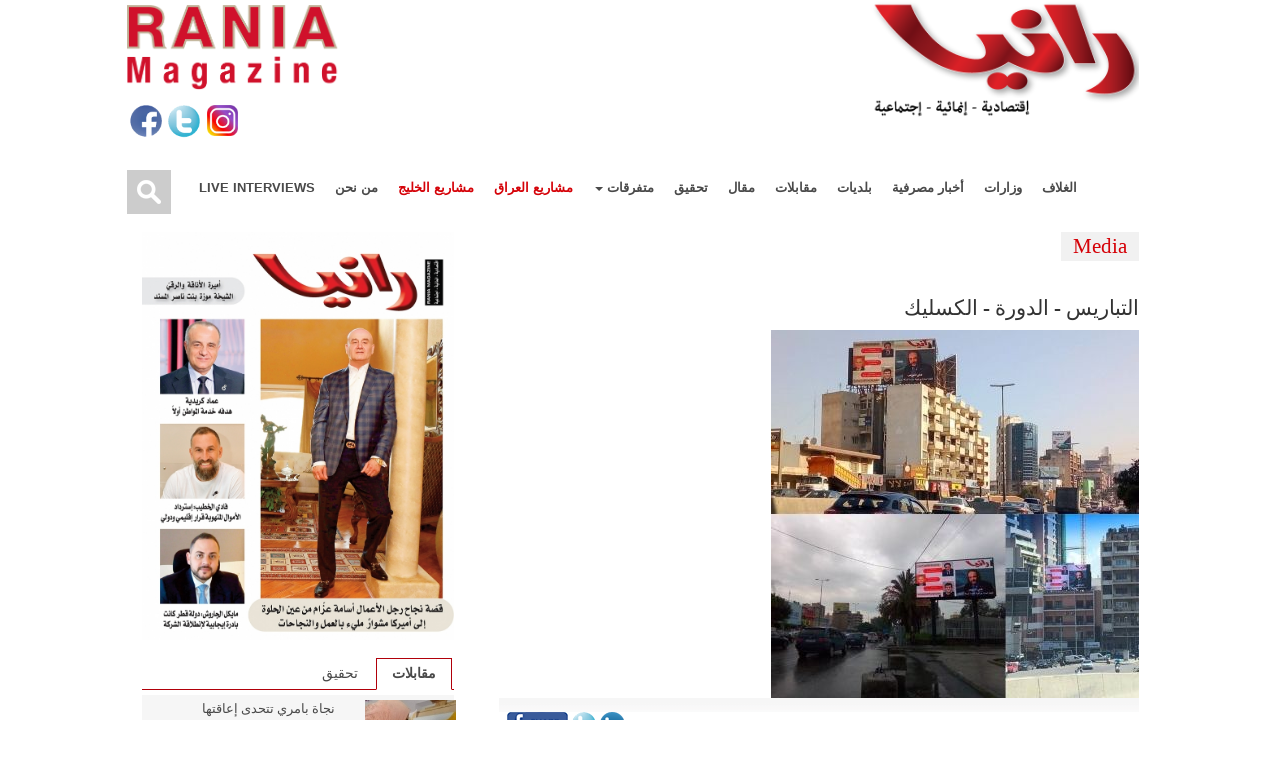

--- FILE ---
content_type: text/html; charset=UTF-8
request_url: https://www.raniamagazine.com/media/49/38
body_size: 8369
content:
<!DOCTYPE html PUBLIC "-//W3C//DTD XHTML 1.0 Transitional//EN" "http://www.w3.org/TR/xhtml1/DTD/xhtml1-transitional.dtd">
<html xmlns="http://www.w3.org/1999/xhtml" lang="ar">
<head>
<meta name="viewport" id="viewport" content="width=device-width, initial-scale=1.0, maximum-scale=1.0, minimum-scale=1.0, user-scalable=no">
<meta name = "format-detection" content = "telephone=no">
<script type="text/javascript">
(function(i,s,o,g,r,a,m){i['GoogleAnalyticsObject']=r;i[r]=i[r]||function(){
(i[r].q=i[r].q||[]).push(arguments)},i[r].l=1*new Date();a=s.createElement(o),
m=s.getElementsByTagName(o)[0];a.async=1;a.src=g;m.parentNode.insertBefore(a,m)
})(window,document,'script','//www.google-analytics.com/analytics.js','ga');
ga('create', 'UA-44073964-1', 'raniamagazine.com');
ga('send', 'pageview');
</script>
<meta http-equiv="Content-Type" content="text/html; charset=utf-8" />
<meta property="og:title" content="">
<meta property="og:description" content="">
<meta property="og:image" content="http://www.raniamagazine.com/catalogs/fullPic/">
<title> Media | التباريس - الدورة - الكسليك</title>
<meta name="description" content='مجلة,رانيا,إجتماعية,منوعة,تصدر,من,لبنان,وتوزع,في,كافة,الدول,العربية,وفي,اربيل,العراق'>
<meta name="keywords" content=',Media,|,التباريس,-,الدورة,-,الكسليك'>
<link rel="icon" href="https://www.raniamagazine.com/img/favicon.ico" type="image/x-icon" />

<link rel="stylesheet" href="https://www.raniamagazine.com/twitter-bootstrap/css/bootstrap_default.css" type="text/css">
<link rel="stylesheet" href="https://www.raniamagazine.com/twitter-bootstrap/css/bootstrap-responsive.min.css" type="text/css">
<script type="text/javascript" src="https://www.raniamagazine.com/js/jquery.js.download"></script>
<script type="text/javascript" src="https://www.raniamagazine.com/twitter-bootstrap/js/bootstrap.js"></script>

<link href="https://www.raniamagazine.com/marquee/bootstrap.min.css" rel="stylesheet">

<script type="text/javascript" src="https://www.raniamagazine.com/js/jquery-3.3.1.min.js"></script>
<script type="text/javascript" src="https://www.raniamagazine.com/marquee/jquery.marquee.js"></script>
<script type="text/javascript">
  $(function(){
  $('#marquee-horizontal').marquee({direction:'horizontal', delay:0, timing:50, speed:2});  
});
</script>

</head>
<body>
<div class="container-fluid" id="site">
<link rel="stylesheet" id="mvp-style-css" href="https://www.raniamagazine.com/css/style(3).css" type="text/css" media="all">
<div>
<div class="container" style="z-index:2">
<div class="col-sm-6 col-xs-9"><a href="https://www.raniamagazine.com/" title="مجلة رانيا">
<img class="img-responsive maxheight140px" src="https://www.raniamagazine.com/img/logo.png" alt="مجلة رانيا" /></a></div>
<div class="visible-xs" style="clear:both; height:0px;">&nbsp;</div>
<div class="col-sm-6" style="padding: 0px;">
<div class="col-sm-7 padding_zero" style="text-align:center; margin-top:30px;">

<div>
<div id="fb-root"></div>
<script>(function(d, s, id) {
  var js, fjs = d.getElementsByTagName(s)[0];
  if (d.getElementById(id)) return;
  js = d.createElement(s); js.id = id;
  js.src = 'https://connect.facebook.net/en_US/sdk.js#xfbml=1&version=v3.2';
  fjs.parentNode.insertBefore(js, fjs);
}(document, 'script', 'facebook-jssdk'));</script>
<div class="fb-like" data-href="https://www.facebook.com/raniamagazinepage/?ref=br_rs" data-layout="button_count" data-action="like" data-size="small" data-show-faces="false" data-share="true"></div></div>


</div>

<div class="col-sm-5 hidden-xs padding_zero"><div style="clear:both; height:5px;">&nbsp;</div>    
    
<div><img src="https://www.raniamagazine.com/img/newenglogo.png" class="img-responsive" /></div>
<div>
<div style="clear:both; height:5px;">&nbsp;</div>    
    <ul class="ulraniacss" style="text-align: left; padding: 0px;">
<li><a href="https://www.facebook.com/raniamagazinepage?fref=ts" title="تابعونا عبر الفايسبوك" target="_blank"><img alt="Facebook" src="https://www.raniamagazine.com/img/fb.png" style="max-height:35px;" /></a></li>
<li><a href="https://twitter.com/rania_magazine" title="تابعونا عبر تويتر" target="_blank"><img alt="Twitter" src="https://www.raniamagazine.com/img/twitter.png" style="max-height:35px;" /></a></li>
<li><a href="https://www.instagram.com/rania_magazine/" title="تابعونا عبر إنستغرام" target="_blank"><img alt="Insatgram" src="https://www.raniamagazine.com/img/instagramnew.png" style="max-height:35px;" /></a></li>
<!-- 
<li><a href="" target="_blank"><img alt="Linkedin" src="" style="max-height:35px;"/></a></li>
-->
</ul></div>
</div>
</div>
<div style="clear:both; height:10px;">&nbsp;</div>

<div><div id="fly-wrap"><div class="fly-wrap-out">
    <div class="fly-wrap-in">
        <div id="fly-menu-wrap">
<nav class="fly-nav-menu left relative" tabindex="5000" style="overflow: hidden; outline: none;">
<div class="menu-flair-container">
<ul id="menu-flair" class="menu">
<li><a href="https://www.raniamagazine.com/magazine/49/الغلاف">الغلاف</a></li>
<li><a href="https://www.raniamagazine.com/magazine/49/وزارات">وزارات</a></li>
<li><a href="https://www.raniamagazine.com/magazine/49/أخبار-مصرفية">أخبار مصرفية</a></li>
<li><a href="https://www.raniamagazine.com/magazine/49/بلديات">بلديات</a></li>
<li><a href="https://www.raniamagazine.com/magazine/49/مقابلات">مقابلات</a></li>
<li><a href="https://www.raniamagazine.com/magazine/49/مقال">مقال</a></li>
<li><a href="https://www.raniamagazine.com/magazine/49/تحقيق">تحقيق</a></li>
<li class="menu-item-has-children">
<a href="#" class="mutafariqat">
متفرقات
</a>
<ul class="sub-menu" style="padding:0px;">
<li><a style="border-left: none; padding:0px;" href="https://www.raniamagazine.com/magazine/49/كلمة-تقدير">
<div class="submenuitemcss">
كلمة تقدير</div></a></li>
<li><a style="border-left: none; padding:0px;" href="https://www.raniamagazine.com/magazine/49/نشاطات">
<div class="submenuitemcss">
نشاطات</div></a></li>
<li><a style="border-left: none; padding:0px;" href="https://www.raniamagazine.com/magazine/49/مؤتمرات">
<div class="submenuitemcss">
مؤتمرات</div></a></li>
<li><a style="border-left: none; padding:0px;" href="https://www.raniamagazine.com/magazine/49/تحليل">
<div class="submenuitemcss">
تحليل</div></a></li>
<li><a style="border-left: none; padding:0px;" href="https://www.raniamagazine.com/magazine/49/أخبار-منوعة">
<div class="submenuitemcss">
أخبار منوعة</div></a></li>
<li><a style="border-left: none; padding:0px;" href="https://www.raniamagazine.com/magazine/49/أخبار-الإقليم">
<div class="submenuitemcss">
أخبار الإقليم</div></a></li>
<li><a style="border-left: none; padding:0px;" href="https://www.raniamagazine.com/magazine/49/صحة-وتجميل">
<div class="submenuitemcss">
صحة وتجميل</div></a></li>
<li><a style="border-left: none; padding:0px;" href="https://www.raniamagazine.com/magazine/49/صورة-وخبر">
<div class="submenuitemcss">
صورة وخبر</div></a></li>
<li><a style="border-left: none; padding:0px;" href="https://www.raniamagazine.com/magazine/49/وراء-الكواليس">
<div class="submenuitemcss">
وراء الكواليس</div></a></li>
<li><a style="border-left: none; padding:0px;" href="https://www.raniamagazine.com/magazine/49/تزيين_وتجميل">
<div class="submenuitemcss">
تزيين وتجميل</div></a></li>
<li><a style="border-left: none; padding:0px;" href="https://www.raniamagazine.com/magazine/49/مجتمع">
<div class="submenuitemcss">
مجتمع</div></a></li>
<li><a style="border-left: none; padding:0px;" href="https://www.raniamagazine.com/abraj" title="أبراج">
<div class="submenuitemcss">
أبراج
</div>
</a></li>
<li><a style="border-left: none; padding:0px;" href="https://www.raniamagazine.com/magazine/49/آخر-الكلام">
<div class="submenuitemcss">
آخر الكلام</div></a></li>
<li><a style="border-left: none; padding:0px;" href="https://www.raniamagazine.com/magazine/49/قصة">
<div class="submenuitemcss">
قصة</div></a></li>
<li><a style="border-left: none; padding:0px;" href="https://www.raniamagazine.com/magazine/49/تحت-الضوء">
<div class="submenuitemcss">
تحت الضوء</div></a></li>
<li><a style="border-left: none; padding:0px;" href="https://www.raniamagazine.com/magazine/49/نصائح-في-جمل">
<div class="submenuitemcss">
نصائح في جمل</div></a></li>
</ul></li>


<li><a href="https://www.raniamagazine.com/magazine/49/مشاريع-العراق">مشاريع العراق</a></li>
<li><a href="https://www.raniamagazine.com/magazine/49/مشاريع-الخليج">مشاريع الخليج</a></li>
<li><a href="https://www.raniamagazine.com/about">من نحن</a></li>
<li>
<a href="https://www.raniamagazine.com/magazine/49/Live-Interviews">Live Interviews</a>
</li>
</ul>
</div>
</nav>
</div></div></div></div>
<div id="nav-wrapper" style="top: 0px;">
<div class="nav-wrap-out">
<div class="nav-wrap-in">
<div id="nav-inner">
<div class="fly-but-wrap left relative visible-xs visible-sm">
<span></span>
<span></span>
<span></span>
<span></span>
</div>
<div id="search-button">
<img src="https://www.raniamagazine.com/img/search-icon.png" />
</div>
<div id="search-bar">
<form id="search_form_rm" action="https://www.raniamagazine.com/pages/search_rania_magazine" method="post">
<a href="#" title="إبحث" onclick=" 
var asdfdsf = jQuery('#advanced_search_modified').val();
if (asdfdsf.length < 4){
	alert('الرجاء كتابة كلمة مؤلفة من ثلاثة أحرف على الأقل');
	return false;
}else{
	jQuery('#search_form_rm').submit(); 
}
">
<img class="search_button floatLeft cur" src="https://www.raniamagazine.com/img/search.png" title="إبحث" alt="search" />
</a>
<input type="text" name="user_search_value" id="advanced_search_modified" placeholder="إبحث"/>
</form></div>
<div id="main-nav" class="hidden-xs hidden-sm">
<div class="menu-flair-container">
<ul id="menu-flair-1" class="menu" style="padding:0px; margin:0px;">
<li>
<a href="https://www.raniamagazine.com/magazine/49/الغلاف">الغلاف</a>
</li>
<li><a href="https://www.raniamagazine.com/magazine/49/وزارات">وزارات</a></li>
<li><a href="https://www.raniamagazine.com/magazine/49/أخبار-مصرفية">أخبار مصرفية</a></li>
<li><a href="https://www.raniamagazine.com/magazine/49/بلديات">بلديات</a></li>
<li><a href="https://www.raniamagazine.com/magazine/49/مقابلات">مقابلات</a></li>
<li><a href="https://www.raniamagazine.com/magazine/49/مقال">مقال</a></li>
<li><a href="https://www.raniamagazine.com/magazine/49/تحقيق">تحقيق</a></li>
<li>
<a href="#">
<span class="caret"></span>
متفرقات

</a><ul class="sub-menu">
<li><a style="border-left: none; padding:0px;" href="https://www.raniamagazine.com/magazine/49/كلمة-تقدير">
<div class="submenuitemcss">
كلمة تقدير</div></a></li>

<li><a style="border-left: none; padding:0px;" href="https://www.raniamagazine.com/magazine/49/إقتصاد">
<div class="submenuitemcss">
إقتصاد</div></a></li>

<li><a style="border-left: none; padding:0px;" href="https://www.raniamagazine.com/magazine/49/أخبار-دولية">
<div class="submenuitemcss">
أخبار دولية</div></a></li>

<li><a style="border-left: none; padding:0px;" href="https://www.raniamagazine.com/magazine/49/نشاطات">
<div class="submenuitemcss">
نشاطات</div></a></li>
<li><a style="border-left: none; padding:0px;" href="https://www.raniamagazine.com/magazine/49/مؤتمرات">
<div class="submenuitemcss">
مؤتمرات</div></a></li>
<li><a style="border-left: none; padding:0px;" href="https://www.raniamagazine.com/magazine/49/تحليل">
<div class="submenuitemcss">
تحليل</div></a></li>
<li><a style="border-left: none; padding:0px;" href="https://www.raniamagazine.com/magazine/49/أخبار-منوعة">
<div class="submenuitemcss">
أخبار منوعة</div></a></li>
<li><a style="border-left: none; padding:0px;" href="https://www.raniamagazine.com/magazine/49/أخبار-الإقليم">
<div class="submenuitemcss">
أخبار الإقليم</div></a></li>
<li><a style="border-left: none; padding:0px;" href="https://www.raniamagazine.com/magazine/49/صحة-وتجميل">
<div class="submenuitemcss">
صحة وتجميل</div></a></li>
<li><a style="border-left: none; padding:0px;" href="https://www.raniamagazine.com/magazine/49/صورة-وخبر">
<div class="submenuitemcss">
صورة وخبر</div></a></li>
<li><a style="border-left: none; padding:0px;" href="https://www.raniamagazine.com/magazine/49/وراء-الكواليس">
<div class="submenuitemcss">
وراء الكواليس</div></a></li>
<li><a style="border-left: none; padding:0px;" href="https://www.raniamagazine.com/magazine/49/تزيين_وتجميل">
<div class="submenuitemcss">
تزيين وتجميل</div></a></li>
<li><a style="border-left: none; padding:0px;" href="https://www.raniamagazine.com/magazine/49/مجتمع">
<div class="submenuitemcss">
مجتمع</div></a></li>
<li><a style="border-left: none; padding:0px;" href="https://www.raniamagazine.com/abraj" title="أبراج">
<div class="submenuitemcss">
أبراج
</div>
</a></li>
<li><a style="border-left: none; padding:0px;" href="https://www.raniamagazine.com/magazine/49/آخر-الكلام">
<div class="submenuitemcss">
آخر الكلام</div></a></li>
<li><a style="border-left: none; padding:0px;" href="https://www.raniamagazine.com/magazine/49/قصة">
<div class="submenuitemcss">
قصة</div></a></li>
<li><a style="border-left: none; padding:0px;" href="https://www.raniamagazine.com/magazine/49/تحت-الضوء">
<div class="submenuitemcss">
تحت الضوء</div></a></li>
<li><a style="border-left: none; padding:0px;" href="https://www.raniamagazine.com/magazine/49/نصائح-في-جمل">
<div class="submenuitemcss">
نصائح في جمل</div></a></li>
</ul></li>



<li>
<a class="specialRed" href="https://www.raniamagazine.com/magazine/49/مشاريع-العراق">مشاريع العراق</a>
</li>
<li>
<a class="specialRed" href="https://www.raniamagazine.com/magazine/49/مشاريع-الخليج">مشاريع الخليج</a>
</li>
<li><a href="https://www.raniamagazine.com/about">من نحن</a></li>
<li>
<a href="https://www.raniamagazine.com/magazine/49/Live-Interviews">Live Interviews</a>
</li>
</ul>
</div>
</div>
</div>
    </div>
    </div>
    </div>
    </div>
    </div>
<div style="clear:both;">&nbsp;</div></div>
<div class="container">
<div class="col-md-8 paddingleftforxs" style="padding-left:30px;">
<h3 class="sub_title" style="margin-top:0px;">
 <a href="https://www.raniamagazine.com/see_video/49">Media</a> 
</h3>
<div class="after"></div>
<h3 class="subtitle">التباريس - الدورة - الكسليك</h3>




	
	
<div class="sub_image"> <img src="https://www.raniamagazine.com/catalogs/articleImages/7756.jpg" /> </div><div class="under_desc">
<div class="floatLeft">
<div class="bookmarklets floatLeft margin" id="bookmarklets_1"><a href="https://www.facebook.com/sharer.php?u=http://www.raniamagazine.com/app/webroot/media/49/38&amp;t=" target="_blank"><img src="https://www.raniamagazine.com/img/bookmarks/fbshare.png" title="Facebook" alt="Facebook" border="0" /></a> </div><div class="bookmarklets floatLeft margin" id="bookmarklets_2"><a href="https://twitter.com/share?u=http://www.raniamagazine.com/app/webroot/media/49/38&amp;t=" target="_blank"><img src="https://www.raniamagazine.com/img/bookmarks/twitter.png" title="Twitter" alt="Twitter" border="0" /></a> </div><div class="bookmarklets floatLeft margin" id="bookmarklets_3"><a href="https://linkedin.com/shareArticle?mini=true&amp;url=http://www.raniamagazine.com/app/webroot/media/49/38&amp;title=" target="_blank"><img src="https://www.raniamagazine.com/img/bookmarks/linkedin.png" title="Linkedin" alt="Linkedin" border="0" /></a> </div></div>
</div>
<div class="after"></div>
<form action="post" class="form-horizontal" id="forgot_your_password_form" onsubmit="

	jQuery('#ajax').show();
 
	jQuery.ajax({
	type: 'POST',
	url: 'http://www.raniamagazine.com/feedbacks/youtube/',
	data:jQuery('#forgot_your_password_form').serialize(),
	success: function(data) {
    
        if (data == 'done'){
            alert('أرسلت بنجاح');
            location.reload();
        }else{
        	alert(data);
        }
		
	}
	});
return false;">
<div class="comment" style="margin-bottom:20px;">
<div class="after" style="height:10px;"></div>
<div class="col-xs-12">
<h3 class="comment_title" style="margin:0px; font-size:18px; padding:0px;">أضف تعليقاً</h3>
</div>
<div class="after" style="height:10px;"></div>
<div class="col-sm-6 vertical_line">
<div class="comment_name floatRight"><span class="red">الأسم *</span></div>
<input type="text" class="comment_input floatRight" name="fullname" id="YoutubeFullname" value=""/>
<div class="after"></div>
<div class="comment_name floatRight"><span class="red">البريد الإلكتروني *</span></div>
<input type="text" class="comment_input floatRight" name="email" id="YoutubeEmail" value=""/>
</div>
<div class="col-sm-6 width_comment">
<div class="comment_name commentname floatRight"><span class="red">التعليق *</span></div>
<textarea type="text" class="comment_input comment_area floatRight" name="message" id="YoutubeMessage" style="height:81px;" ></textarea>
<div class="after"></div>
</div>
<div class="after"></div>
<div class="captcha_style">
<div class="securitycode col-xs-12" width="175">كود السرّيّة *</div>
<div class="after" style="height:10px;"></div>
<div class="col-xs-8"><input type="text" id="UserCode" size="3" maxlength="3" name="code" style="border:1px solid #d8d8d8;"></div>
<div class="col-xs-4"><img class="siimage border_color" title="تحديث" style="border-color:#3d290e" onclick="captcha();return false" border="1" id="siimage" src="https://www.raniamagazine.com/securimage/securimage_show.php?sid=4b151d976c51b1660780a49acd5c9258" /></div>
<div class="after"></div>
<div class="captcha_text col-xs-12">(*) كود السرّيّة يهدف لحماية الزائر/العضو والموقع في نفس الوقت</div>
<div class="after" style="height:20px;"></div>
</div>
<input type="hidden" name="issue_id" id="YoutubeIssueId" value="49"/>
<input type="hidden" name="video_id" id="YoutubeVideoId" value="38"/>
<div class="after" style="height:10px;"></div>
<div class="col-xs-6 col-sm-3">
<input type="submit" class="btn btn-default" id="feedback_submit" value="إرسال"/>
</div>
<div id="validate"></div>
<div class="after"></div>
</div>
</form><div class="comment" style="padding-right:15px;">
<h3 class="comment_title" style="margin:0px; padding:0px; padding-bottom:15px;">تعليقات الزوار</h3>
<div class="after"></div>
<ul class="comments_uses"><div class="comment_span">
إن موقع مجلة "رانيا" لا يتحمل مسؤولية التعليقات وهو غير مسؤول عنها. </span>
</div>
</ul>
<div class="after"></div>
</div>
<div class="after"></div>
<div class="continue_articles inner"  >

<div id="continuearticles_3" class="col-sm-4 paddingleftzeroxs" style="padding-right:0px;">
<h3 class="issue_title"><a id="issue_3" href="https://www.raniamagazine.com/magazine/49/موضة">موضة</a></h3>
<div class="image_border"></div>
<a href="https://www.raniamagazine.com/erbil-lebanon/49/New--Arrivals/2623">
<div class="inner_height">
<img class="img-responsive" src="https://www.raniamagazine.com/files/tmp/versions/wt/203x120/9568.jpg" alt="" />
</div></a>
<div class="image_border"></div>
<div class="after"></div>
<div class="after visible-xs" style="height:5px;"></div>
<div class="description smaller_desc">New  Arrivals</div>
</div>
<div class="after visible-xs" style="height:20px;"></div>
<div id="continuearticles_9" class="col-sm-4 paddingleftzeroxs" style="padding-right:0px;">

<h3 class="issue_title">
<a id="issue_9" href="https://www.raniamagazine.com/magazine/49/صحة-وتجميل">
صحة وتجميل</a>
</h3>

<div class="image_border"></div>
<div class="after"></div>
<a href="https://www.raniamagazine.com/erbil-lebanon/49/احمي-بشرتك-في-الصيف-مع-عبجي/2615">
<div class="inner_height" style="text-align:center; vertical-align:middle;">
<img class="img-responsive" src="https://www.raniamagazine.com/files/tmp/versions/wt/203x120/9559.jpg" title="احمي بشرتك في الصيف مع عبجي" alt="احمي بشرتك في الصيف مع عبجي" />
</div>
</a>

<div class="image_border"></div>
<div class="after"></div>
<div class="after visible-xs" style="height:5px;"></div>
<div class="description smaller_desc">
احمي بشرتك في الصيف مع عبجي</div>

</div>
<div class="after visible-xs" style="height:20px;"></div>
<div id="continuearticles_51" class="col-sm-4 paddingleftzeroxs" style="padding-right:0px;">

<h3 class="issue_title">
<a id="issue_51" href="https://www.raniamagazine.com/magazine/49/تقرير">
تقرير</a>
</h3>

<div class="image_border"></div>
<div class="after"></div>
<a href="https://www.raniamagazine.com/erbil-lebanon/49/العجز-المائي-سيصل-إلى-610-ملايين-متر-مكعب-عام-2035/1601">
<div class="inner_height" style="text-align:center; vertical-align:middle;">
<img class="img-responsive" src="https://www.raniamagazine.com/files/tmp/versions/wt/203x120/6432.jpg" title="العجز المائي سيصل إلى 610 ملايين متر مكعب عام 2035" alt="العجز المائي سيصل إلى 610 ملايين متر مكعب عام 2035" />
</div>
</a>

<div class="image_border"></div>
<div class="after"></div>
<div class="after visible-xs" style="height:5px;"></div>
<div class="description smaller_desc">
العجز المائي سيصل إلى 610 ملايين متر مكعب عام 2035 ...</div>

</div>
<div class="after visible-xs" style="height:20px;"></div>
<div class="after"></div>

</div>
<div class="after"></div><div style="clear:both; height:40px;">&nbsp;</div>
<div class="horoscopes talk larger_talk" >
<h1 class="horoscope_title"><a href="https://www.raniamagazine.com/magazine/49/آخر-الكلام" style="color:#fff!important; font-size:17px;">
<div style="clear:both; height:3px;">&nbsp;</div>
آخر الكلام</a></h1>
<div style="clear:both;">&nbsp;</div>
<a href="https://www.raniamagazine.com/erbil-lebanon/49/ماذا-ينتظر-الإقتصاد-اللبناني-بعد؟/2190">
<div class="relative col-sm-4">
<div class="talk_border"></div>
<img class="img-responsive" src="https://www.raniamagazine.com/files/tmp/versions/wt/227x134/8411.jpg" alt="" /></div>
<div class="talk_desc larger_desc col-sm-8" style="direction:rtl"><div class="visible-xs" style="clear:both; height:10px;">&nbsp;</div>


أنهى لبنان عاماً مليئاً بالأحداث المفصلية ليدخل في آخر لا أفق واضحاً له على المستوى السياسي والإقتصادي والإجتماعي خصوصاً وأنّ البلد يتأرجح اليوم بين مصيرين: حلّ جذري لإنقاذ ما تبقى أو إنهيار كامل. بعد سنوات طويلة من تباطؤ كبير في وتيرة النمو بسبب عجز الدولة عن إجراء إصلاحات بنيوية، إنفجر الوضع الاقتصادي سوءاً وتأزّم الوضع المعيشي أكثر فانتفض الشعب اللبناني على واقعه الأليم، وشهد لبنان أزمات متتا ...</div>
</a>
<div style="clear:both;">&nbsp;</div>
</div>
<div class="visible-xs" style="clear:both;">&nbsp;</div></div>
<div class="col-md-4">
<div style="clear:both;" class="visible-sm">&nbsp;</div>
<div class="col-md-12 col-sm-6 padding_zero"><a href="#modal-container-6648" role="button" data-toggle="modal">
<img alt="اخر عدد" class="img-responsive" src="https://www.raniamagazine.com/files/tmp/versions/wt/3000x3000/8379.jpg" /></a></div>
<div class="col-md-12 col-sm-6 padding_zero"><div style="clear:both;" class="hidden-sm">&nbsp;</div>
<ul class="nav nav-tabs">
<li class="active"><a data-toggle="tab" href="#home">مقابلات</a></li>
<li><a data-toggle="tab" href="#menu1">تحقيق</a></li>
</ul>

<div class="tab-content">
<div style="clear:both; height:5px;">&nbsp;</div>
<div id="home" class="tab-pane fade in active">
<a href="https://www.raniamagazine.com/erbil-lebanon/49/نجاة-بامري-تتحدى-إعاقتها-العضوية-وتعانق-الإبداع/2265">
<div id="articleid_2265" class="cur">
<div class="article_height col-xs-4">
<img src="https://www.raniamagazine.com/files/tmp/versions/wt/91x61/8744.jpg" title="نجاة بامري تتحدى إعاقتها العضوية وتعانق الإبداع" alt="نجاة بامري تتحدى إعاقتها العضوية وتعانق الإبداع" />
</div>
<div class="col-xs-8">
<div class="articledesc">نجاة بامري تتحدى إعاقتها العضوية وتعانق الإبداع ...</div>
</div>
<div class="after"></div>
</div></a><a href="https://www.raniamagazine.com/erbil-lebanon/49/أكثر-من-نصف-مليون-جنيه-إسترليني-ستذهب-لدعم-إعادة-إحياء-المجتمع-الفني-والثقافي-في-بيروت/2264">
<div id="articleid_2264" class="cur">
<div class="article_height col-xs-4">
<img src="https://www.raniamagazine.com/files/tmp/versions/wt/91x61/8743.jpg" title="أكثر من نصف مليون جنيه إسترليني ستذهب لدعم إعادة إحياء المجتمع الفني والثقافي في بيروت" alt="أكثر من نصف مليون جنيه إسترليني ستذهب لدعم إعادة إحياء المجتمع الفني والثقافي في بيروت" />
</div>
<div class="col-xs-8">
<div class="articledesc">أكثر من نصف مليون جنيه إسترليني ستذهب لدعم إعادة إحياء المجتمع الفني والثقافي في بيرو ...</div>
</div>
<div class="after"></div>
</div></a><a href="https://www.raniamagazine.com/erbil-lebanon/49/أكبر-شجرة-عيد-ميلاد-إستوائية-مضاءة-في-دولة-الإمارات/2256">
<div id="articleid_2256" class="cur">
<div class="article_height col-xs-4">
<img src="https://www.raniamagazine.com/files/tmp/versions/wt/91x61/8725.jpg" title="أكبر شجرة عيد ميلاد إستوائية مضاءة في دولة الإمارات" alt="أكبر شجرة عيد ميلاد إستوائية مضاءة في دولة الإمارات" />
</div>
<div class="col-xs-8">
<div class="articledesc">أكبر شجرة عيد ميلاد إستوائية مضاءة في دولة الإمارات ...</div>
</div>
<div class="after"></div>
</div></a><a href="https://www.raniamagazine.com/erbil-lebanon/49/المحامي-موريس-الجميّل--تماسك-الاقتصاد-حالياً-لا-يعني-دوام-حاله-مستقبلاً/1923">
<div id="articleid_1923" class="cur">
<div class="article_height col-xs-4">
<img src="https://www.raniamagazine.com/files/tmp/versions/wt/91x61/7516.jpg" title="المحامي موريس الجميّل: تماسك الاقتصاد حالياً لا يعني دوام حاله مستقبلاً" alt="المحامي موريس الجميّل: تماسك الاقتصاد حالياً لا يعني دوام حاله مستقبلاً" />
</div>
<div class="col-xs-8">
<div class="articledesc">المحامي موريس الجميّل: تماسك الاقتصاد حالياً لا يعني دوام حاله مستقبلاً ...</div>
</div>
<div class="after"></div>
</div></a><a href="https://www.raniamagazine.com/erbil-lebanon/49/مايكل-الجاروش--دولة-قطر-كانت-بادرة-إيجابية-لإنطلاقة-الشركة-نحو-العالمية/2215">
<div id="articleid_2215" class="cur">
<div class="article_height col-xs-4">
<img src="https://www.raniamagazine.com/files/tmp/versions/wt/91x61/8551.jpg" title="مايكل الجاروش: دولة قطر كانت بادرة إيجابية لإنطلاقة الشركة نحو العالمية" alt="مايكل الجاروش: دولة قطر كانت بادرة إيجابية لإنطلاقة الشركة نحو العالمية" />
</div>
<div class="col-xs-8">
<div class="articledesc">مايكل الجاروش: دولة قطر كانت بادرة إيجابية لإنطلاقة الشركة نحو العالمية ...</div>
</div>
<div class="after"></div>
</div></a><a href="https://www.raniamagazine.com/erbil-lebanon/49/عباس-حيدر--لدينا-أنشطة-خاصة-بتقوية-أعضاء-الجسم-تُقدّم-حصراً-في-Champs/2214">
<div id="articleid_2214" class="cur">
<div class="article_height col-xs-4">
<img src="https://www.raniamagazine.com/files/tmp/versions/wt/91x61/8550.jpg" title="عباس حيدر: لدينا أنشطة خاصة بتقوية أعضاء الجسم تُقدّم حصراً في Champs" alt="عباس حيدر: لدينا أنشطة خاصة بتقوية أعضاء الجسم تُقدّم حصراً في Champs" />
</div>
<div class="col-xs-8">
<div class="articledesc">عباس حيدر: لدينا أنشطة خاصة بتقوية أعضاء الجسم تُقدّم حصراً في Champs ...</div>
</div>
<div class="after"></div>
</div></a><a href="https://www.raniamagazine.com/erbil-lebanon/49/د--بيتر-استالو--الإبر-الصينية-أسرارها-كثيرة-ونتائجها-مضمونة/2213">
<div id="articleid_2213" class="cur">
<div class="article_height col-xs-4">
<img src="https://www.raniamagazine.com/files/tmp/versions/wt/91x61/8543.jpg" title="د. بيتر استالو: الإبر الصينية أسرارها كثيرة ونتائجها مضمونة" alt="د. بيتر استالو: الإبر الصينية أسرارها كثيرة ونتائجها مضمونة" />
</div>
<div class="col-xs-8">
<div class="articledesc">د. بيتر استالو: الإبر الصينية أسرارها كثيرة ونتائجها مضمونة ...</div>
</div>
<div class="after"></div>
</div></a><a href="https://www.raniamagazine.com/erbil-lebanon/49/فادي-الخطيب--أنتمي-إلى-خطّ-لبنان-وأؤيّد-المجموعة-الحزبية-الفاعلة-في-المجتمع/2194">
<div id="articleid_2194" class="cur">
<div class="article_height col-xs-4">
<img src="https://www.raniamagazine.com/files/tmp/versions/wt/91x61/8430.jpg" title="فادي الخطيب: أنتمي إلى خطّ لبنان وأؤيّد المجموعة الحزبية الفاعلة في المجتمع" alt="فادي الخطيب: أنتمي إلى خطّ لبنان وأؤيّد المجموعة الحزبية الفاعلة في المجتمع" />
</div>
<div class="col-xs-8">
<div class="articledesc">فادي الخطيب: أنتمي إلى خطّ لبنان وأؤيّد المجموعة الحزبية الفاعلة في المجتمع ...</div>
</div>
<div class="after"></div>
</div></a></div>
<div id="menu1" class="tab-pane fade"><a href="https://www.raniamagazine.com/erbil-lebanon/49/متى-سيتم-تحسين-وتأهيل-السجون؟؟؟/2199">
<div id="articleid_2199" class="cur">
<div class="article_height col-xs-4">
<img src="https://www.raniamagazine.com/files/tmp/versions/wt/91x61/8460.jpg" title="متى سيتم تحسين وتأهيل السجون؟؟؟" alt="متى سيتم تحسين وتأهيل السجون؟؟؟" />
</div>
<div class="col-xs-8">
<div class="articledesc">متى سيتم تحسين وتأهيل السجون؟؟؟</div>
<!-- div class="read_more" id="read_more_"></div> -->
</div><div class="after"></div>
</div></a><a href="https://www.raniamagazine.com/erbil-lebanon/49/هيئة--أوجيرو--تبني-مستقبلاً-واعداً-في-مجال-الإتصالات-والإنترنت/2198">
<div id="articleid_2198" class="cur">
<div class="article_height col-xs-4">
<img src="https://www.raniamagazine.com/files/tmp/versions/wt/91x61/8454.jpg" title="هيئة " أوجيرو" تبني مستقبلاً واعداً في مجال الإتصالات والإنترنت" alt="هيئة " أوجيرو" تبني مستقبلاً واعداً في مجال الإتصالات والإنترنت" />
</div>
<div class="col-xs-8">
<div class="articledesc">هيئة "أوجيرو" تبني مستقبلاً واعداً في مجال الإتصالات والإنترنت ...</div>
<!-- div class="read_more" id="read_more_"></div> -->
</div><div class="after"></div>
</div></a><a href="https://www.raniamagazine.com/erbil-lebanon/49/رأي-رؤساء-وأعضاء-المجلس-البلدي-بعمل-هيئة--أوجيرو-/2197">
<div id="articleid_2197" class="cur">
<div class="article_height col-xs-4">
<img src="https://www.raniamagazine.com/files/tmp/versions/wt/91x61/8450.jpg" title="رأي رؤساء وأعضاء المجلس البلدي بعمل هيئة " أوجيرو"" alt="رأي رؤساء وأعضاء المجلس البلدي بعمل هيئة " أوجيرو"" />
</div>
<div class="col-xs-8">
<div class="articledesc">رأي رؤساء وأعضاء المجلس البلدي بعمل هيئة "أوجيرو" ...</div>
<!-- div class="read_more" id="read_more_"></div> -->
</div><div class="after"></div>
</div></a><a href="https://www.raniamagazine.com/erbil-lebanon/49/بين-الأزمة-الاقتصادية-والاجتماعية----نسبة-حالات-الانتحار-ترتفع/2196">
<div id="articleid_2196" class="cur">
<div class="article_height col-xs-4">
<img src="https://www.raniamagazine.com/files/tmp/versions/wt/91x61/8441.jpg" title="بين الأزمة الاقتصادية والاجتماعية... نسبة حالات الانتحار ترتفع" alt="بين الأزمة الاقتصادية والاجتماعية... نسبة حالات الانتحار ترتفع" />
</div>
<div class="col-xs-8">
<div class="articledesc">بين الأزمة الاقتصادية والاجتماعية... نسبة حالات الانتحار ترتفع ...</div>
<!-- div class="read_more" id="read_more_"></div> -->
</div><div class="after"></div>
</div></a><a href="https://www.raniamagazine.com/erbil-lebanon/49/التنمّر-المدرسي----آفة-إجتماعية-في-واقعنا-المرير/2195">
<div id="articleid_2195" class="cur">
<div class="article_height col-xs-4">
<img src="https://www.raniamagazine.com/files/tmp/versions/wt/91x61/8437.jpg" title="التنمّر المدرسي... آفة إجتماعية في واقعنا المرير" alt="التنمّر المدرسي... آفة إجتماعية في واقعنا المرير" />
</div>
<div class="col-xs-8">
<div class="articledesc">التنمّر المدرسي... آفة إجتماعية في واقعنا المرير ...</div>
<!-- div class="read_more" id="read_more_"></div> -->
</div><div class="after"></div>
</div></a><a href="https://www.raniamagazine.com/erbil-lebanon/49/بـ--جلابية--و--هزّة-وسط--راقصون-اخترقوا-عالم-الرقص-الشرقي/2086">
<div id="articleid_2086" class="cur">
<div class="article_height col-xs-4">
<img src="https://www.raniamagazine.com/files/tmp/versions/wt/91x61/8197.jpg" title="بـ " جلابية" و "هزّة وسط" راقصون اخترقوا عالم الرقص الشرقي" alt="بـ " جلابية" و "هزّة وسط" راقصون اخترقوا عالم الرقص الشرقي" />
</div>
<div class="col-xs-8">
<div class="articledesc">بـ "جلابية" و "هزّة وسط" راقصون اخترقوا عالم الرقص الشرقي ...</div>
<!-- div class="read_more" id="read_more_"></div> -->
</div><div class="after"></div>
</div></a></div></div>
</div>
<div class="after"></div>
<div class="after"></div>
<!--<div class="fb-like-box facebook_plugin2 floatLeft" data-href="https://www.facebook.com/raniamagazinepage?fref=ts" data-width="292" data-height="260" data-show-faces="true" data-stream="false" data-show-border="true" data-header="true"></div>-->
</div>

</div><div style="clear:both; height:5px;">&nbsp;</div>
<div class="container-fluid">
<div style="clear:both; height:0px;">&nbsp;</div>
<div class="container">
<div style="text-align:center;">
<div style="clear:both;">&nbsp;</div>
    
<div class="col-sm-1">
<ul class="ulraniacss" style="margin-top:0px; padding:0px;">
<li><a href="https://www.facebook.com/raniamagazinepage?fref=ts" title="تابعونا عبر الفايسبوك" target="_blank"><img alt="Facebook" src="https://www.raniamagazine.com/img/fb.png" style="max-height:45px;" /></a></li>
<li><a href="https://twitter.com/rania_magazine" title="تابعونا عبر تويتر" target="_blank"><img alt="Twitter" src="https://www.raniamagazine.com/img/twitter.png" style="max-height:45px;" /></a></li>
<li><a href="https://www.instagram.com/rania_magazines/" title="تابعونا عبر إنستغرام" target="_blank"><img alt="Insatgram" src="https://www.raniamagazine.com/img/instagramnew.png" style="max-height:45px;" /></a></li>
<li><a href="" target="_blank"><img alt="Linkedin" src="https://www.raniamagazine.com/img/linkedin.png" style="max-height:45px;" /></a></li>
</ul>    
</div>
    
<div class="col-sm-5">
<div>
<div style="clear:both; height:0px;">&nbsp;</div>
<div class="footertext">

<div style="text-align:left; font-weight:normal; font-size:20px; color: #b1000a">CONTACT US</div>
<div style="clear:both; height: 25px;">&nbsp;</div>
Address:
<br/>
Beirut, Dekwaneh, Fouad Shehab Road,
GGF Center, Block A, 3rd Floor
<div style="clear:both; height:35px;">&nbsp;</div>
Phone: +961 1 484 084 <br/>
Fax: +961 1 484 284
<div style="clear:both; height:20px;">&nbsp;</div>
Email:
<br/>
<a class="mailtoa" href="/cdn-cgi/l/email-protection#f891969e97b88a9996919995999f998291969dd69b9795" title="info@raniamagazine.com"><span class="__cf_email__" data-cfemail="5f363139301f2d3e31363e323e383e2536313a713c3032">[email&#160;protected]</span></a><br/>
<div style="clear:both; height:15px;">&nbsp;</div>


</div>
</div>
</div>
<div class="col-sm-6" style="text-align:left">
<div class="visible-xs" style="clear:both; height:20px;">&nbsp;</div>

<div class="pr63lgonly">
<div class="footertext">
<span style="font-weight:normal; font-size:20px; color: #b1000a">
RANIA MAGAZINE
</span>
<div style="clear:both;height: 30px;">&nbsp;</div>
RANIA MAGAZINE was first issued at the beginning of year 2002 as a monthly magazine. 
<br/><br/><br/>
RANIA MAGAZINE is concerned with economic, development, social and health affairs, news of municipalities, ministries and banks…
<br/>
</div>
<div style="clear:both; height:1px; background-color:#d2d2d2; margin:17px 0px;">&nbsp;</div>
<div>
<a title="Read More About Rania Magazine" class="footertext" href="https://www.raniamagazine.com/about">
Read More
</a></div>
</div>
</div>

</div>

<div style="clear:both; height:0px;">&nbsp;</div>
<div style="clear:both; height:1px; background-color:#d2d2d2; margin-top:15px;">&nbsp;</div>
<div style="clear:both; height:0px;">&nbsp;</div>

<div style="background-color:#f6f6f6; padding:5px 0px; text-align:center">
<div class="signature">جميع الحقوق محفوظة @2026 لِمجلّة رانيا | برمجة وتصميم <a href="http://www.asmarpro.com" target="_blank" class="sigtag">Asmar Pro</a></div>
</div>

</div>
</div>

<div style="clear:both; height:10px;">&nbsp;</div>

<div class="container">
<div>
<div class="list-wrpaaer" style="height:25px;">
 <ul class="list-aggregate" id="marquee-horizontal">
    <li class="fat-l">
    <a title="رسائل من الشعب إلى القيادات اللبنانية" href="https://www.raniamagazine.com/erbil-lebanon/49/رسائل-من-الشعب-إلى-القيادات-اللبنانية/1925">رسائل من الشعب إلى القيادات اللبنانية</a>     
   </li>
 </ul>
</div>
</div>

<!--
<marquee scrollamount="2" style="width:1028px;">
</marquee>
-->
</div>
</div>
<script data-cfasync="false" src="/cdn-cgi/scripts/5c5dd728/cloudflare-static/email-decode.min.js"></script><script type="text/javascript" src="https://www.raniamagazine.com/js/jquery.iosslider.js.download"></script>
<script type="text/javascript" src="https://www.raniamagazine.com/js/scripts.js(1).download"></script>
<script defer src="https://static.cloudflareinsights.com/beacon.min.js/vcd15cbe7772f49c399c6a5babf22c1241717689176015" integrity="sha512-ZpsOmlRQV6y907TI0dKBHq9Md29nnaEIPlkf84rnaERnq6zvWvPUqr2ft8M1aS28oN72PdrCzSjY4U6VaAw1EQ==" data-cf-beacon='{"version":"2024.11.0","token":"9eeaf00420b14361b02d7122ddb198dd","r":1,"server_timing":{"name":{"cfCacheStatus":true,"cfEdge":true,"cfExtPri":true,"cfL4":true,"cfOrigin":true,"cfSpeedBrain":true},"location_startswith":null}}' crossorigin="anonymous"></script>
</body>
</html>

--- FILE ---
content_type: text/css
request_url: https://www.raniamagazine.com/marquee/bootstrap.min.css
body_size: 8826
content:
/*!
 * reparsoft - LESS  last compressed 
 * @licence reparsoft - v1.0.0 (2015-01-19)
 * http://56hm.com/ | Licence: MIT
 */

 ul,li{list-style:none}.wrapper{width:1000px;margin:auto}.wid-f{width:100%}.hei-f{height:100%}.of-h{overflow:hidden}.fat-l{display:inline-block; }.fot-yhei{font-family:'Microsoft Yahei'}.fot-arial{font-family:'Arial'}.icon{display:inline-block;zoom:1;vertical-align:middle}@font-face{font-family:'repar';src:url('../fonts/repar.eot?wd8yov');src:url('../fonts/repar.eot?#iefixwd8yov') format('embedded-opentype'),url('../fonts/repar.woff?wd8yov') format('woff'),url('../fonts/repar.ttf?wd8yov') format('truetype'),url('../fonts/repar.svg?wd8yov#repar') format('svg');font-weight:normal;font-style:normal}[class^="icon-"]{display:inline-block;zoom:1;vertical-align:middle;font-family:'repar';speak:none;font-style:normal;font-weight:normal;font-variant:normal;text-transform:none;line-height:1;-webkit-font-smoothing:antialiased;-moz-osx-font-smoothing:grayscale}.icon-mobile:before{content:"\e000"}.icon-laptop:before{content:"\e001"}.icon-desktop:before{content:"\e002"}.icon-tablet:before{content:"\e003"}.icon-phone:before{content:"\e004"}.icon-documents:before{content:"\e006"}.icon-expand:before{content:"\e01a"}.icon-ribbon:before{content:"\e01e"}.icon-flag:before{content:"\e024"}.icon-gears:before{content:"\e02b"}.icon-lightbulb:before{content:"\e030"}.icon-layers:before{content:"\e031"}.icon-tools-2:before{content:"\e034"}.icon-scissors:before{content:"\e035"}.icon-mic:before{content:"\e03a"}.icon-caution:before{content:"\e03d"}.icon-profile-male:before{content:"\e040"}.icon-bike:before{content:"\e042"}.icon-hotairballoon:before{content:"\e044"}.icon-globe:before{content:"\e045"}.icon-map-pin:before{content:"\e047"}.icon-chat:before{content:"\e049"}.icon-cloud:before{content:"\e04b"}.icon-upload:before{content:"\e04c"}.icon-alarmclock:before{content:"\e059"}.icon-cabinet:before{content:"\e600"}.icon-cabinet2:before{content:"\e601"}.icon-calendar:before{content:"\e84c"}.icon-calendar2:before{content:"\e84d"}.icon-calendar3:before{content:"\e84e"}.icon-file:before{content:"\e602"}.icon-file2:before{content:"\e603"}.icon-phone2:before{content:"\e604"}.icon-tablet2:before{content:"\e605"}.icon-window:before{content:"\e606"}.icon-monitor:before{content:"\e607"}.icon-tv:before{content:"\e608"}.icon-camera:before{content:"\e609"}.icon-camera2:before{content:"\e84f"}.icon-camera22:before{content:"\e60a"}.icon-film:before{content:"\e850"}.icon-film2:before{content:"\e851"}.icon-film3:before{content:"\e60b"}.icon-microphone:before{content:"\e60c"}.icon-microphone2:before{content:"\e60d"}.icon-microphone3:before{content:"\e60e"}.icon-drink:before{content:"\e60f"}.icon-coffee:before{content:"\e610"}.icon-mug:before{content:"\e611"}.icon-icecream:before{content:"\e612"}.icon-cake:before{content:"\e613"}.icon-download:before{content:"\e852"}.icon-upload2:before{content:"\e853"}.icon-cog:before{content:"\e854"}.icon-cogs:before{content:"\e855"}.icon-cog2:before{content:"\e856"}.icon-suitcase:before{content:"\e614"}.icon-alarmclock2:before{content:"\e615"}.icon-sitemap:before{content:"\e857"}.icon-sitemap2:before{content:"\e858"}.icon-chart:before{content:"\e616"}.icon-chart2:before{content:"\e617"}.icon-chart3:before{content:"\e618"}.icon-chart4:before{content:"\e619"}.icon-chart5:before{content:"\e61a"}.icon-chart6:before{content:"\e61b"}.icon-gamepad:before{content:"\e61c"}.icon-phone3:before{content:"\e61d"}.icon-image:before{content:"\e61e"}.icon-direction:before{content:"\e61f"}.icon-lab:before{content:"\e620"}.icon-tie:before{content:"\e621"}.icon-dglasses:before{content:"\e622"}.icon-microwave:before{content:"\e623"}.icon-refrigerator:before{content:"\e624"}.icon-oven:before{content:"\e625"}.icon-hand:before{content:"\e626"}.icon-radio:before{content:"\e627"}.icon-satellite:before{content:"\e628"}.icon-medal:before{content:"\e629"}.icon-medal2:before{content:"\e62a"}.icon-cord:before{content:"\e62b"}.icon-stack:before{content:"\e62c"}.icon-stack2:before{content:"\e62d"}.icon-stack3:before{content:"\e62e"}.icon-transformers:before{content:"\e62f"}.icon-spaceinvaders:before{content:"\e630"}.icon-lamp:before{content:"\e631"}.icon-lamp2:before{content:"\e632"}.icon-umbrella:before{content:"\e633"}.icon-bomb:before{content:"\e634"}.icon-archive:before{content:"\e635"}.icon-battery:before{content:"\e636"}.icon-battery2:before{content:"\e637"}.icon-battery3:before{content:"\e638"}.icon-battery4:before{content:"\e639"}.icon-battery5:before{content:"\e63a"}.icon-patch:before{content:"\e63b"}.icon-pil:before{content:"\e63c"}.icon-injection:before{content:"\e63d"}.icon-ruler:before{content:"\e63e"}.icon-brush:before{content:"\e63f"}.icon-resize:before{content:"\e640"}.icon-resize2:before{content:"\e641"}.icon-stretch:before{content:"\e642"}.icon-narrow:before{content:"\e643"}.icon-resize3:before{content:"\e644"}.icon-download2:before{content:"\e645"}.icon-calculator:before{content:"\e646"}.icon-auction:before{content:"\e647"}.icon-justice:before{content:"\e648"}.icon-edit:before{content:"\e649"}.icon-scissors2:before{content:"\e64a"}.icon-crop:before{content:"\e64b"}.icon-square:before{content:"\e64c"}.icon-square2:before{content:"\e64d"}.icon-circle:before{content:"\e64e"}.icon-pig:before{content:"\e64f"}.icon-bookmark:before{content:"\e650"}.icon-addressbook:before{content:"\e651"}.icon-aids:before{content:"\e859"}.icon-heart:before{content:"\e85a"}.icon-rain:before{content:"\e85b"}.icon-snow:before{content:"\e85c"}.icon-lightning:before{content:"\e85d"}.icon-sun:before{content:"\e85e"}.icon-moon:before{content:"\e85f"}.icon-cloudy:before{content:"\e860"}.icon-cloudy2:before{content:"\e861"}.icon-bike2:before{content:"\e652"}.icon-bike3:before{content:"\e653"}.icon-paperplane:before{content:"\e654"}.icon-rocket:before{content:"\e655"}.icon-book:before{content:"\e656"}.icon-expand2:before{content:"\e657"}.icon-collapse:before{content:"\e658"}.icon-popout:before{content:"\e862"}.icon-popin:before{content:"\e863"}.icon-microphone4:before{content:"\e659"}.icon-keyboard:before{content:"\e864"}.icon-keyboard2:before{content:"\e865"}.icon-printer:before{content:"\e866"}.icon-checked:before{content:"\e867"}.icon-error:before{content:"\e868"}.icon-add:before{content:"\e869"}.icon-minus:before{content:"\e86a"}.icon-pictures:before{content:"\e86b"}.icon-zip:before{content:"\e86c"}.icon-zip2:before{content:"\e86d"}.icon-anchor:before{content:"\e86e"}.icon-ruler2:before{content:"\e86f"}.icon-heart2:before{content:"\e65a"}.icon-cloud2:before{content:"\e65b"}.icon-star:before{content:"\e65c"}.icon-tv2:before{content:"\e870"}.icon-sound:before{content:"\e871"}.icon-video:before{content:"\e65d"}.icon-trash:before{content:"\e65e"}.icon-user:before{content:"\e65f"}.icon-search:before{content:"\e660"}.icon-settings:before{content:"\e872"}.icon-camera3:before{content:"\e661"}.icon-tag:before{content:"\e662"}.icon-lock:before{content:"\e663"}.icon-bulb:before{content:"\e664"}.icon-location:before{content:"\e665"}.icon-bubble:before{content:"\e666"}.icon-mail:before{content:"\e873"}.icon-like:before{content:"\e667"}.icon-note:before{content:"\e874"}.icon-paperplane2:before{content:"\e875"}.icon-banknote:before{content:"\e876"}.icon-study:before{content:"\e668"}.icon-lab2:before{content:"\e669"}.icon-food:before{content:"\e66a"}.icon-t-shirt:before{content:"\e66b"}.icon-fire:before{content:"\e877"}.icon-clip:before{content:"\e878"}.icon-calendar4:before{content:"\e879"}.icon-wallet:before{content:"\e87a"}.icon-vynil:before{content:"\e87b"}.icon-truck:before{content:"\e66c"}.icon-eyas:before{content:"\e66d"}.icon-eyas-font:before{content:"\e66e"}.icon-dial:before{content:"\e87c"}.icon-cog3:before{content:"\e87d"}.icon-share:before{content:"\e87e"}.icon-undo:before{content:"\e87f"}.icon-hash:before{content:"\e66f"}.icon-left-quote:before{content:"\e670"}.icon-right-quote:before{content:"\e671"}.icon-left-quote-alt:before{content:"\e672"}.icon-right-quote-alt:before{content:"\e673"}.icon-aperture:before{content:"\e880"}.icon-aperture-alt:before{content:"\e881"}.icon-chart7:before{content:"\e882"}.icon-chart-alt:before{content:"\e883"}.icon-bars:before{content:"\e884"}.icon-sunrise:before{content:"\e674"}.icon-sun2:before{content:"\e675"}.icon-moon2:before{content:"\e676"}.icon-sun22:before{content:"\e677"}.icon-windy:before{content:"\e678"}.icon-cloudy3:before{content:"\e679"}.icon-cloud3:before{content:"\e67a"}.icon-weather:before{content:"\e67b"}.icon-weather2:before{content:"\e67c"}.icon-weather3:before{content:"\e67d"}.icon-cloud4:before{content:"\e67e"}.icon-lightning2:before{content:"\e67f"}.icon-lightning22:before{content:"\e680"}.icon-rainy:before{content:"\e681"}.icon-rainy2:before{content:"\e682"}.icon-windy2:before{content:"\e683"}.icon-windy3:before{content:"\e684"}.icon-snowy:before{content:"\e685"}.icon-snowy2:before{content:"\e686"}.icon-snowy3:before{content:"\e687"}.icon-weather4:before{content:"\e688"}.icon-cloudy22:before{content:"\e689"}.icon-cloud5:before{content:"\e68a"}.icon-lightning3:before{content:"\e68b"}.icon-sun3:before{content:"\e68c"}.icon-cloudy32:before{content:"\e68d"}.icon-cloud6:before{content:"\e68e"}.icon-cloud7:before{content:"\e68f"}.icon-lightning4:before{content:"\e690"}.icon-rainy3:before{content:"\e691"}.icon-rainy4:before{content:"\e692"}.icon-windy4:before{content:"\e693"}.icon-windy5:before{content:"\e694"}.icon-snowy4:before{content:"\e695"}.icon-snowy5:before{content:"\e696"}.icon-weather5:before{content:"\e697"}.icon-cloudy4:before{content:"\e698"}.icon-lightning5:before{content:"\e699"}.icon-none:before{content:"\e69a"}.icon-Celsius:before{content:"\e69b"}.icon-Fahrenheit:before{content:"\e69c"}.icon-warning:before{content:"\e69d"}.icon-cloud8:before{content:"\e69e"}.icon-mic2:before{content:"\e885"}.icon-envelope:before{content:"\e69f"}.icon-cart:before{content:"\e6a0"}.icon-cog4:before{content:"\e886"}.icon-pencil:before{content:"\e887"}.icon-frame:before{content:"\e888"}.icon-switch:before{content:"\e889"}.icon-chart8:before{content:"\e88a"}.icon-bug:before{content:"\e88b"}.icon-console:before{content:"\e88c"}.icon-film4:before{content:"\e88d"}.icon-eye:before{content:"\e6a1"}.icon-wrench:before{content:"\e88e"}.icon-calendar5:before{content:"\e88f"}.icon-mouse:before{content:"\e6a2"}.icon-headphones:before{content:"\e6a3"}.icon-checkmark:before{content:"\e890"}.icon-cancel:before{content:"\e891"}.icon-skype:before{content:"\e6a4"}.icon-gift:before{content:"\e6a5"}.icon-list:before{content:"\e892"}.icon-stats:before{content:"\e6a6"}.icon-crop2:before{content:"\e893"}.icon-diary:before{content:"\e894"}.icon-camera4:before{content:"\e6a7"}.icon-lamp3:before{content:"\e6a8"}.icon-database:before{content:"\e895"}.icon-atom:before{content:"\e6a9"}.icon-winsows:before{content:"\e896"}.icon-target:before{content:"\e897"}.icon-battery6:before{content:"\e898"}.icon-code:before{content:"\e6aa"}.icon-alert:before{content:"\f02d"}.icon-alignment-align:before{content:"\f08a"}.icon-alignment-aligned-to:before{content:"\f08e"}.icon-alignment-unalign:before{content:"\f08b"}.icon-arrow-down:before{content:"\f03f"}.icon-arrow-left:before{content:"\f040"}.icon-arrow-right:before{content:"\f03e"}.icon-arrow-small-down:before{content:"\f0a0"}.icon-arrow-small-left:before{content:"\f0a1"}.icon-arrow-small-right:before{content:"\f071"}.icon-arrow-small-up:before{content:"\f09f"}.icon-arrow-up:before{content:"\f03d"}.icon-briefcase:before{content:"\f0d3"}.icon-bug2:before{content:"\f091"}.icon-calendar6:before{content:"\f068"}.icon-chevron-down:before{content:"\f0a3"}.icon-chevron-left:before{content:"\f0a4"}.icon-chevron-right:before{content:"\f078"}.icon-chevron-up:before{content:"\f0a2"}.icon-cloud-download:before{content:"\f00b"}.icon-cloud-upload:before{content:"\f00c"}.icon-comment:before{content:"\f02b"}.icon-comment-discussion:before{content:"\f04f"}.icon-file-submodule:before{content:"\f017"}.icon-file-symlink-directory:before{content:"\f0b1"}.icon-file-symlink-file:before{content:"\f0b0"}.icon-file-text:before{content:"\f011"}.icon-file-zip:before{content:"\f013"}.icon-flame:before{content:"\f0d2"}.icon-fold:before{content:"\f0cc"}.icon-gear:before{content:"\f02f"}.icon-gift2:before{content:"\f042"}.icon-git-branch:before{content:"\f020"}.icon-git-commit:before{content:"\f01f"}.icon-git-compare:before{content:"\f0ac"}.icon-git-merge:before{content:"\f023"}.icon-git-pull-request:before{content:"\f009"}.icon-graph:before{content:"\f043"}.icon-heart22:before{content:"\2665"}.icon-history:before{content:"\f07e"}.icon-info:before{content:"\f059"}.icon-issue-closed:before{content:"\f038"}.icon-issue-reopened:before{content:"\f03a"}.icon-jump-down:before{content:"\f072"}.icon-jump-left:before{content:"\f0a5"}.icon-jump-right:before{content:"\f0a6"}.icon-jump-up:before{content:"\f073"}.icon-keyboard3:before{content:"\f00d"}.icon-link:before{content:"\f05c"}.icon-link-external:before{content:"\f07f"}.icon-list-ordered:before{content:"\f062"}.icon-list-unordered:before{content:"\f061"}.icon-mail-reply:before{content:"\f051"}.icon-mark-github:before{content:"\f00a"}.icon-microscope:before{content:"\f089"}.icon-milestone:before{content:"\f075"}.icon-mirror:before{content:"\f024"}.icon-mortar-board:before{content:"\f0d7"}.icon-move-down:before{content:"\f0a8"}.icon-move-left:before{content:"\f074"}.icon-move-right:before{content:"\f0a9"}.icon-move-up:before{content:"\f0a7"}.icon-mute:before{content:"\f080"}.icon-no-newline:before{content:"\f09c"}.icon-organization:before{content:"\f037"}.icon-paintcan:before{content:"\f0d1"}.icon-person:before{content:"\f01a"}.icon-playback-fast-forward:before{content:"\f0bd"}.icon-playback-pause:before{content:"\f0bb"}.icon-playback-play:before{content:"\f0bf"}.icon-playback-rewind:before{content:"\f0bc"}.icon-plug:before{content:"\f0d4"}.icon-plus:before{content:"\f05d"}.icon-primitive-square:before{content:"\f053"}.icon-pulse:before{content:"\f085"}.icon-puzzle:before{content:"\f0c0"}.icon-quote:before{content:"\f063"}.icon-radio-tower:before{content:"\f030"}.icon-repo:before{content:"\f001"}.icon-repo-clone:before{content:"\f04c"}.icon-repo-force-push:before{content:"\f04a"}.icon-repo-forked:before{content:"\f002"}.icon-repo-pull:before{content:"\f006"}.icon-repo-push:before{content:"\f005"}.icon-rocket2:before{content:"\f033"}.icon-rss:before{content:"\f034"}.icon-ruby:before{content:"\f047"}.icon-screen-full:before{content:"\f066"}.icon-screen-normal:before{content:"\f067"}.icon-search2:before{content:"\f041"}.icon-server:before{content:"\f097"}.icon-settings2:before{content:"\f07c"}.icon-sign-in:before{content:"\f036"}.icon-sign-out:before{content:"\f032"}.icon-split:before{content:"\f0c6"}.icon-squirrel:before{content:"\f0b2"}.icon-star2:before{content:"\f02a"}.icon-stop:before{content:"\f08f"}.icon-sync:before{content:"\f087"}.icon-telescope:before{content:"\f088"}.icon-terminal:before{content:"\f0c8"}.icon-three-bars:before{content:"\f05e"}.icon-tools:before{content:"\f031"}.icon-trashcan:before{content:"\f0d0"}.icon-triangle-down:before{content:"\f05b"}.icon-triangle-left:before{content:"\f044"}.icon-triangle-right:before{content:"\f05a"}.icon-triangle-up:before{content:"\f0aa"}.icon-unfold:before{content:"\f039"}.icon-unmute:before{content:"\f0ba"}.icon-versions:before{content:"\f064"}.icon-x:before{content:"\f081"}.icon-zap:before{content:"\26a1"}.icon-home:before{content:"\e6ab"}.icon-home2:before{content:"\e6ac"}.icon-office:before{content:"\e6ad"}.icon-newspaper:before{content:"\e6ae"}.icon-pencil2:before{content:"\e6af"}.icon-quill:before{content:"\e899"}.icon-droplet:before{content:"\e89a"}.icon-paint-format:before{content:"\e6b0"}.icon-image2:before{content:"\e6b1"}.icon-images:before{content:"\e6b2"}.icon-camera5:before{content:"\e6b3"}.icon-music:before{content:"\e6b4"}.icon-headphones2:before{content:"\e6b5"}.icon-film22:before{content:"\e6b6"}.icon-camera6:before{content:"\e6b7"}.icon-dice:before{content:"\e6b8"}.icon-pacman:before{content:"\e89b"}.icon-feed:before{content:"\e89c"}.icon-book2:before{content:"\e6b9"}.icon-books:before{content:"\e6ba"}.icon-file3:before{content:"\e6bb"}.icon-copy:before{content:"\e6bc"}.icon-copy2:before{content:"\e6bd"}.icon-copy3:before{content:"\e6be"}.icon-paste:before{content:"\e6bf"}.icon-paste2:before{content:"\e6c0"}.icon-paste3:before{content:"\e6c1"}.icon-stack4:before{content:"\e6c2"}.icon-folder-open:before{content:"\e6c3"}.icon-tag2:before{content:"\e6c4"}.icon-tags:before{content:"\e6c5"}.icon-barcode:before{content:"\e6c6"}.icon-qrcode:before{content:"\e6c7"}.icon-cart2:before{content:"\e6c8"}.icon-cart3:before{content:"\e6c9"}.icon-cart4:before{content:"\e6ca"}.icon-credit:before{content:"\e6cb"}.icon-calculate:before{content:"\e6cc"}.icon-phone4:before{content:"\e6cd"}.icon-phone-hang-up:before{content:"\e6ce"}.icon-address-book:before{content:"\e6cf"}.icon-notebook:before{content:"\e6d0"}.icon-location2:before{content:"\e6d1"}.icon-location3:before{content:"\e6d2"}.icon-compass:before{content:"\e6d3"}.icon-history2:before{content:"\e89d"}.icon-alarm:before{content:"\e6d4"}.icon-alarm2:before{content:"\e6d5"}.icon-stopwatch:before{content:"\e6d6"}.icon-calendar7:before{content:"\e6d7"}.icon-calendar22:before{content:"\e6d8"}.icon-print:before{content:"\e6d9"}.icon-keyboard22:before{content:"\e6da"}.icon-screen:before{content:"\e6db"}.icon-laptop2:before{content:"\e6dc"}.icon-mobile2:before{content:"\e6dd"}.icon-mobile3:before{content:"\e6de"}.icon-tablet3:before{content:"\e6df"}.icon-tv22:before{content:"\e6e0"}.icon-cabinet3:before{content:"\e6e1"}.icon-drawer:before{content:"\e6e2"}.icon-drawer2:before{content:"\e6e3"}.icon-drawer3:before{content:"\e89e"}.icon-box-add:before{content:"\e6e4"}.icon-box-remove:before{content:"\e6e5"}.icon-download22:before{content:"\e6e6"}.icon-upload22:before{content:"\e6e7"}.icon-disk:before{content:"\e6e8"}.icon-storage:before{content:"\e6e9"}.icon-undo2:before{content:"\e6ea"}.icon-redo:before{content:"\e6eb"}.icon-forward:before{content:"\e89f"}.icon-reply:before{content:"\e8a0"}.icon-bubble2:before{content:"\e6ec"}.icon-bubbles:before{content:"\e6ed"}.icon-user2:before{content:"\e6ee"}.icon-users:before{content:"\e6ef"}.icon-user3:before{content:"\e6f0"}.icon-expand3:before{content:"\e6f1"}.icon-contract:before{content:"\e6f2"}.icon-expand4:before{content:"\e6f3"}.icon-contract2:before{content:"\e6f4"}.icon-key:before{content:"\e6f5"}.icon-key2:before{content:"\e6f6"}.icon-lock2:before{content:"\e6f7"}.icon-lock3:before{content:"\e6f8"}.icon-unlocked:before{content:"\e6f9"}.icon-wrench2:before{content:"\e8a1"}.icon-settings22:before{content:"\e6fa"}.icon-equalizer:before{content:"\e6fb"}.icon-cog5:before{content:"\e6fc"}.icon-cogs2:before{content:"\e6fd"}.icon-cog22:before{content:"\e6fe"}.icon-hammer:before{content:"\e6ff"}.icon-wand:before{content:"\e700"}.icon-aid:before{content:"\e8a2"}.icon-bug22:before{content:"\e701"}.icon-pie:before{content:"\e8a3"}.icon-stats2:before{content:"\e702"}.icon-bars2:before{content:"\e703"}.icon-bars22:before{content:"\e704"}.icon-gift3:before{content:"\e705"}.icon-trophy:before{content:"\e706"}.icon-leaf:before{content:"\e707"}.icon-rocket3:before{content:"\e708"}.icon-fire2:before{content:"\e709"}.icon-remove:before{content:"\e70a"}.icon-remove2:before{content:"\e70b"}.icon-briefcase2:before{content:"\e70c"}.icon-airplane:before{content:"\e70d"}.icon-truck2:before{content:"\e70e"}.icon-road:before{content:"\e70f"}.icon-shield:before{content:"\e710"}.icon-lightning6:before{content:"\e8a4"}.icon-switch2:before{content:"\e711"}.icon-powercord:before{content:"\e712"}.icon-signup:before{content:"\e8a5"}.icon-list2:before{content:"\e8a6"}.icon-list3:before{content:"\e8a7"}.icon-numbered-list:before{content:"\e713"}.icon-menu:before{content:"\e714"}.icon-menu2:before{content:"\e715"}.icon-tree:before{content:"\e716"}.icon-cloud9:before{content:"\e717"}.icon-cloud-download2:before{content:"\e718"}.icon-cloud-upload2:before{content:"\e719"}.icon-download3:before{content:"\e71a"}.icon-upload3:before{content:"\e71b"}.icon-download4:before{content:"\e71c"}.icon-upload4:before{content:"\e71d"}.icon-link2:before{content:"\e71e"}.icon-flag2:before{content:"\e71f"}.icon-attachment:before{content:"\e8a8"}.icon-eye2:before{content:"\e720"}.icon-eye-blocked:before{content:"\e721"}.icon-eye3:before{content:"\e8a9"}.icon-bookmark2:before{content:"\e722"}.icon-bookmarks:before{content:"\e723"}.icon-star3:before{content:"\e724"}.icon-star4:before{content:"\e725"}.icon-heart3:before{content:"\e726"}.icon-heart4:before{content:"\e727"}.icon-thumbs-up:before{content:"\e728"}.icon-thumbs-up2:before{content:"\e729"}.icon-smiley:before{content:"\e72a"}.icon-smiley2:before{content:"\e72b"}.icon-sad:before{content:"\e72c"}.icon-sad2:before{content:"\e72d"}.icon-neutral:before{content:"\e72e"}.icon-neutral2:before{content:"\e72f"}.icon-wondering:before{content:"\e730"}.icon-wondering2:before{content:"\e731"}.icon-checkmark2:before{content:"\e8aa"}.icon-spell-check:before{content:"\e8ab"}.icon-minus2:before{content:"\e732"}.icon-plus2:before{content:"\e733"}.icon-enter:before{content:"\e734"}.icon-exit:before{content:"\e735"}.icon-play:before{content:"\e736"}.icon-pause:before{content:"\e737"}.icon-stop2:before{content:"\e738"}.icon-backward:before{content:"\e739"}.icon-forward2:before{content:"\e73a"}.icon-first:before{content:"\e73b"}.icon-last:before{content:"\e73c"}.icon-previous:before{content:"\e73d"}.icon-next:before{content:"\e73e"}.icon-volume-medium:before{content:"\e73f"}.icon-volume-low:before{content:"\e740"}.icon-volume-mute:before{content:"\e741"}.icon-volume-mute2:before{content:"\e742"}.icon-volume-increase:before{content:"\e743"}.icon-volume-decrease:before{content:"\e744"}.icon-loop:before{content:"\e745"}.icon-loop2:before{content:"\e746"}.icon-loop3:before{content:"\e747"}.icon-arrow-up-left:before{content:"\e748"}.icon-arrow-up2:before{content:"\e749"}.icon-arrow-up-right:before{content:"\e74a"}.icon-arrow-right2:before{content:"\e74b"}.icon-arrow-down-right:before{content:"\e74c"}.icon-arrow-down2:before{content:"\e74d"}.icon-arrow-down-left:before{content:"\e74e"}.icon-arrow-left2:before{content:"\e74f"}.icon-arrow-up-left2:before{content:"\e750"}.icon-arrow-up3:before{content:"\e751"}.icon-arrow-up-right2:before{content:"\e752"}.icon-arrow-right3:before{content:"\e753"}.icon-arrow-down-right2:before{content:"\e754"}.icon-arrow-down3:before{content:"\e755"}.icon-arrow-down-left2:before{content:"\e756"}.icon-arrow-left3:before{content:"\e757"}.icon-tab:before{content:"\e758"}.icon-checkbox-unchecked:before{content:"\e759"}.icon-checkbox-partial:before{content:"\e75a"}.icon-crop22:before{content:"\e75b"}.icon-scissors3:before{content:"\e75c"}.icon-font:before{content:"\e75d"}.icon-text-height:before{content:"\e75e"}.icon-text-width:before{content:"\e75f"}.icon-underline:before{content:"\e760"}.icon-italic:before{content:"\e761"}.icon-strikethrough:before{content:"\e762"}.icon-omega:before{content:"\e763"}.icon-sigma:before{content:"\e764"}.icon-table:before{content:"\e765"}.icon-table2:before{content:"\e766"}.icon-insert-template:before{content:"\e767"}.icon-pilcrow:before{content:"\e768"}.icon-lefttoright:before{content:"\e769"}.icon-righttoleft:before{content:"\e76a"}.icon-paragraph-left:before{content:"\e76b"}.icon-paragraph-center:before{content:"\e76c"}.icon-paragraph-right:before{content:"\e76d"}.icon-paragraph-justify:before{content:"\e76e"}.icon-paragraph-left2:before{content:"\e76f"}.icon-paragraph-center2:before{content:"\e770"}.icon-paragraph-right2:before{content:"\e771"}.icon-paragraph-justify2:before{content:"\e772"}.icon-indent-increase:before{content:"\e773"}.icon-indent-decrease:before{content:"\e774"}.icon-newtab:before{content:"\e775"}.icon-embed:before{content:"\e776"}.icon-code2:before{content:"\e777"}.icon-console2:before{content:"\e778"}.icon-share2:before{content:"\e779"}.icon-google-drive:before{content:"\e77a"}.icon-twitter:before{content:"\e77b"}.icon-flickr:before{content:"\e8ac"}.icon-flickr2:before{content:"\e8ad"}.icon-flickr3:before{content:"\e8ae"}.icon-flickr4:before{content:"\e8af"}.icon-picassa:before{content:"\e8b0"}.icon-tux:before{content:"\e77c"}.icon-apple:before{content:"\e77d"}.icon-finder:before{content:"\e77e"}.icon-android:before{content:"\e77f"}.icon-windows:before{content:"\e780"}.icon-windows8:before{content:"\e781"}.icon-soundcloud:before{content:"\e782"}.icon-soundcloud2:before{content:"\e783"}.icon-paypal:before{content:"\e784"}.icon-paypal2:before{content:"\e785"}.icon-yelp:before{content:"\e786"}.icon-libreoffice:before{content:"\e8b1"}.icon-file-pdf:before{content:"\e8b2"}.icon-file-word:before{content:"\e8b3"}.icon-file-excel:before{content:"\e8b4"}.icon-file-zip2:before{content:"\e8b5"}.icon-file-xml:before{content:"\e8b6"}.icon-file-css:before{content:"\e8b7"}.icon-html5:before{content:"\e787"}.icon-html52:before{content:"\e788"}.icon-css3:before{content:"\e789"}.icon-chrome:before{content:"\e78a"}.icon-firefox:before{content:"\e78b"}.icon-IE:before{content:"\e78c"}.icon-opera:before{content:"\e78d"}.icon-safari:before{content:"\e78e"}.icon-mouse2:before{content:"\e78f"}.icon-usb:before{content:"\e790"}.icon-cord2:before{content:"\e791"}.icon-user4:before{content:"\e792"}.icon-user5:before{content:"\e793"}.icon-thumbsup:before{content:"\e794"}.icon-thumbsdown:before{content:"\e795"}.icon-d-rotation:before{content:"\e796"}.icon-android2:before{content:"\e797"}.icon-bug-report:before{content:"\e8b8"}.icon-dashboard:before{content:"\e798"}.icon-delete:before{content:"\e799"}.icon-dns:before{content:"\e8b9"}.icon-done:before{content:"\e79a"}.icon-done-all:before{content:"\e79b"}.icon-find-replace:before{content:"\e79c"}.icon-flip-to-back:before{content:"\e79d"}.icon-flip-to-front:before{content:"\e79e"}.icon-get-app:before{content:"\e8ba"}.icon-input:before{content:"\e8bb"}.icon-launch:before{content:"\e8bc"}.icon-perm-phone-msg:before{content:"\e79f"}.icon-print2:before{content:"\e8bd"}.icon-schedule:before{content:"\e8be"}.icon-settings3:before{content:"\e8bf"}.icon-settings-bluetooth:before{content:"\e8c0"}.icon-settings-cell:before{content:"\e8c1"}.icon-settings-ethernet:before{content:"\e7a0"}.icon-settings-input-antenna:before{content:"\e7a1"}.icon-settings-phone:before{content:"\e7a2"}.icon-settings-power:before{content:"\e7a3"}.icon-settings-remote:before{content:"\e7a4"}.icon-settings-voice:before{content:"\e7a5"}.icon-speaker-notes:before{content:"\e8c2"}.icon-store:before{content:"\e7a6"}.icon-swap-horiz:before{content:"\e7a7"}.icon-swap-vert:before{content:"\e7a8"}.icon-system-update-tv:before{content:"\e8c3"}.icon-tab2:before{content:"\e8c4"}.icon-tab-unselected:before{content:"\e8c5"}.icon-theaters:before{content:"\e8c6"}.icon-thumb-down:before{content:"\e8c7"}.icon-thumb-up:before{content:"\e8c8"}.icon-thumbs-up-down:before{content:"\e8c9"}.icon-translate:before{content:"\e7a9"}.icon-verified-user:before{content:"\e8ca"}.icon-view-agenda:before{content:"\e8cb"}.icon-view-array:before{content:"\e8cc"}.icon-view-carousel:before{content:"\e8cd"}.icon-view-column:before{content:"\e8ce"}.icon-view-day:before{content:"\e8cf"}.icon-view-list:before{content:"\e8d0"}.icon-view-module:before{content:"\e8d1"}.icon-view-quilt:before{content:"\e8d2"}.icon-view-stream:before{content:"\e8d3"}.icon-view-week:before{content:"\e8d4"}.icon-visibility:before{content:"\e7aa"}.icon-visibility-off:before{content:"\e7ab"}.icon-av-timer:before{content:"\e7ac"}.icon-equalizer2:before{content:"\e7ad"}.icon-fast-forward:before{content:"\e7ae"}.icon-fast-rewind:before{content:"\e7af"}.icon-games:before{content:"\e7b0"}.icon-hearing:before{content:"\e7b1"}.icon-high-quality:before{content:"\e7b2"}.icon-loop4:before{content:"\e7b3"}.icon-mic22:before{content:"\e7b4"}.icon-mnone:before{content:"\e7b5"}.icon-moff:before{content:"\e7b6"}.icon-my-library-add:before{content:"\e7b7"}.icon-my-library-books:before{content:"\e7b8"}.icon-my-library-mus:before{content:"\e7b9"}.icon-new-releases:before{content:"\e7ba"}.icon-pause2:before{content:"\e7bb"}.icon-play-arrow:before{content:"\e7bc"}.icon-playlist-add:before{content:"\e7bd"}.icon-queue:before{content:"\e7be"}.icon-queue-mus:before{content:"\e7bf"}.icon-radio2:before{content:"\e7c0"}.icon-recent-actors:before{content:"\e7c1"}.icon-repeat:before{content:"\e7c2"}.icon-repeat-one:before{content:"\e7c3"}.icon-shuffle:before{content:"\e7c4"}.icon-skip-next:before{content:"\e7c5"}.icon-skip-previous:before{content:"\e7c6"}.icon-subtitles:before{content:"\e7c7"}.icon-video-collection:before{content:"\e7c8"}.icon-videocam:before{content:"\e7c9"}.icon-videocam-off:before{content:"\e7ca"}.icon-volume-down:before{content:"\e7cb"}.icon-volume-mute3:before{content:"\e7cc"}.icon-volume-off:before{content:"\e7cd"}.icon-volume-up:before{content:"\e7ce"}.icon-business:before{content:"\e8d5"}.icon-call-made:before{content:"\e8d6"}.icon-call-merge:before{content:"\e8d7"}.icon-call-missed:before{content:"\e8d8"}.icon-call-received:before{content:"\e8d9"}.icon-call-split:before{content:"\e8da"}.icon-clear-all:before{content:"\e7cf"}.icon-comment2:before{content:"\e7d0"}.icon-contacts:before{content:"\e7d1"}.icon-dialer-sip:before{content:"\e7d2"}.icon-dialpad:before{content:"\e7d3"}.icon-import-export:before{content:"\e7d4"}.icon-portable-wifi-off:before{content:"\e7d5"}.icon-ring-volume:before{content:"\e7d6"}.icon-stay-current-landscape:before{content:"\e7d7"}.icon-stay-current-portrait:before{content:"\e7d8"}.icon-stay-primary-landscape:before{content:"\e7d9"}.icon-stay-primary-portrait:before{content:"\e7da"}.icon-archive2:before{content:"\e8db"}.icon-content-copy:before{content:"\e7db"}.icon-content-cut:before{content:"\e7dc"}.icon-content-paste:before{content:"\e7dd"}.icon-filter-list:before{content:"\e8dc"}.icon-flag3:before{content:"\e8dd"}.icon-mail2:before{content:"\e7de"}.icon-markunread:before{content:"\e7df"}.icon-reply2:before{content:"\e8de"}.icon-reply-all:before{content:"\e8df"}.icon-report:before{content:"\e7e0"}.icon-save:before{content:"\e7e1"}.icon-select-all:before{content:"\e7e2"}.icon-airplanemode-off:before{content:"\e8e0"}.icon-battery-std:before{content:"\e7e3"}.icon-battery-unknown:before{content:"\e7e4"}.icon-bluetooth:before{content:"\e7e5"}.icon-bluetooth-connected:before{content:"\e7e6"}.icon-bluetooth-disabled:before{content:"\e7e7"}.icon-bluetooth-searching:before{content:"\e7e8"}.icon-brightness-high:before{content:"\e7e9"}.icon-developer-mode:before{content:"\e7ea"}.icon-devices:before{content:"\e7eb"}.icon-dvr:before{content:"\e7ec"}.icon-gps-off:before{content:"\e7ed"}.icon-location-disabled:before{content:"\e7ee"}.icon-multitrack-audio:before{content:"\e7ef"}.icon-nfc:before{content:"\e7f0"}.icon-now-wallpaper:before{content:"\e7f1"}.icon-now-widgets:before{content:"\e7f2"}.icon-screen-lock-landscape:before{content:"\e7f3"}.icon-screen-lock-portrait:before{content:"\e7f4"}.icon-screen-lock-rotation:before{content:"\e7f5"}.icon-screen-rotation:before{content:"\e7f6"}.icon-storage2:before{content:"\e7f7"}.icon-usb2:before{content:"\e8e1"}.icon-format-color-reset:before{content:"\e7f8"}.icon-format-indent-decrease:before{content:"\e7f9"}.icon-format-indent-increase:before{content:"\e7fa"}.icon-format-paint:before{content:"\e7fb"}.icon-format-quote:before{content:"\e7fc"}.icon-cast:before{content:"\e8e2"}.icon-cast-connected:before{content:"\e8e3"}.icon-computer:before{content:"\e7fd"}.icon-desktop-mac:before{content:"\e7fe"}.icon-desktop-windows:before{content:"\e7ff"}.icon-dock:before{content:"\e800"}.icon-keyboard32:before{content:"\e801"}.icon-keyboard-hide:before{content:"\e802"}.icon-keyboard-voice:before{content:"\e803"}.icon-laptop3:before{content:"\e804"}.icon-laptop-chromebook:before{content:"\e805"}.icon-laptop-mac:before{content:"\e806"}.icon-laptop-windows:before{content:"\e807"}.icon-memory:before{content:"\e808"}.icon-mouse3:before{content:"\e809"}.icon-phone-android:before{content:"\e80a"}.icon-phone-iphone:before{content:"\e80b"}.icon-phonelink:before{content:"\e80c"}.icon-phonelink-off:before{content:"\e80d"}.icon-security:before{content:"\e80e"}.icon-tv3:before{content:"\e80f"}.icon-watch:before{content:"\e810"}.icon-add-to-photos:before{content:"\e811"}.icon-brightness-7:before{content:"\e8e4"}.icon-brush2:before{content:"\e8e5"}.icon-camera7:before{content:"\e8e6"}.icon-camera-alt:before{content:"\e812"}.icon-camera-front:before{content:"\e813"}.icon-crop3:before{content:"\e814"}.icon-crop-din:before{content:"\e815"}.icon-crop-free:before{content:"\e816"}.icon-filter-drama:before{content:"\e817"}.icon-filter-none:before{content:"\e818"}.icon-flip:before{content:"\e819"}.icon-grain:before{content:"\e81a"}.icon-healing:before{content:"\e8e7"}.icon-nature:before{content:"\e81b"}.icon-nature-people:before{content:"\e81c"}.icon-palette:before{content:"\e81d"}.icon-transform:before{content:"\e8e8"}.icon-directions-bike:before{content:"\e81e"}.icon-directions-bus:before{content:"\e81f"}.icon-directions-ferry:before{content:"\e820"}.icon-directions-subway:before{content:"\e821"}.icon-directions-train:before{content:"\e822"}.icon-directions-transit:before{content:"\e823"}.icon-flight:before{content:"\e824"}.icon-hotel:before{content:"\e825"}.icon-layers-clear:before{content:"\e826"}.icon-local-florist:before{content:"\e827"}.icon-local-gas-station:before{content:"\e828"}.icon-local-grocery-store:before{content:"\e829"}.icon-local-print-shop:before{content:"\e82a"}.icon-adb:before{content:"\e8e9"}.icon-bluetooth-audio:before{content:"\e8ea"}.icon-phone-bluetooth-speaker:before{content:"\e82b"}.icon-phone-forwarded:before{content:"\e82c"}.icon-phone-missed:before{content:"\e82d"}.icon-phone-paused:before{content:"\e82e"}.icon-vibration:before{content:"\e82f"}.icon-notifications-none:before{content:"\e830"}.icon-notifications-off:before{content:"\e831"}.icon-notifications-on:before{content:"\e832"}.icon-person2:before{content:"\e833"}.icon-person-add:before{content:"\e834"}.icon-mail3:before{content:"\e005"}.icon-toggle:before{content:"\e007"}.icon-link3:before{content:"\e008"}.icon-lock4:before{content:"\e009"}.icon-signal:before{content:"\e011"}.icon-air-play:before{content:"\e016"}.icon-camera72:before{content:"\e017"}.icon-video2:before{content:"\e018"}.icon-printer2:before{content:"\e020"}.icon-monitor2:before{content:"\e021"}.icon-server2:before{content:"\e022"}.icon-cog6:before{content:"\e023"}.icon-heart5:before{content:"\e025"}.icon-align-justify:before{content:"\e026"}.icon-align-left:before{content:"\e027"}.icon-align-center:before{content:"\e028"}.icon-align-right:before{content:"\e029"}.icon-book3:before{content:"\e032"}.icon-layers2:before{content:"\e033"}.icon-stack5:before{content:"\e036"}.icon-stack-2:before{content:"\e037"}.icon-paper:before{content:"\e038"}.icon-paper-stack:before{content:"\e039"}.icon-search22:before{content:"\e03b"}.icon-zoom-in:before{content:"\e03c"}.icon-zoom-out:before{content:"\e03e"}.icon-reply3:before{content:"\e03f"}.icon-circle-plus:before{content:"\e041"}.icon-circle-minus:before{content:"\e043"}.icon-circle-check:before{content:"\e046"}.icon-circle-cross:before{content:"\e048"}.icon-square-plus:before{content:"\e04a"}.icon-square-minus:before{content:"\e04d"}.icon-square-check:before{content:"\e04e"}.icon-square-cross:before{content:"\e04f"}.icon-microphone5:before{content:"\e050"}.icon-skip-back:before{content:"\e051"}.icon-rewind:before{content:"\e052"}.icon-play2:before{content:"\e053"}.icon-pause3:before{content:"\e054"}.icon-stop22:before{content:"\e055"}.icon-fast-forward2:before{content:"\e056"}.icon-skip-forward:before{content:"\e057"}.icon-shuffle2:before{content:"\e058"}.icon-repeat2:before{content:"\e05a"}.icon-folder:before{content:"\e05b"}.icon-umbrella2:before{content:"\e060"}.icon-moon22:before{content:"\e061"}.icon-thermometer:before{content:"\e062"}.icon-drop:before{content:"\e063"}.icon-sun4:before{content:"\e064"}.icon-cloud10:before{content:"\e065"}.icon-cloud-upload3:before{content:"\e066"}.icon-cloud-download3:before{content:"\e067"}.icon-upload5:before{content:"\e068"}.icon-download5:before{content:"\e069"}.icon-location4:before{content:"\e070"}.icon-battery62:before{content:"\e073"}.icon-head:before{content:"\e074"}.icon-speech-bubble:before{content:"\e076"}.icon-anchor2:before{content:"\e077"}.icon-reload:before{content:"\e080"}.icon-share22:before{content:"\e081"}.icon-marquee:before{content:"\e082"}.icon-marquee-plus:before{content:"\e083"}.icon-marquee-minus:before{content:"\e084"}.icon-power:before{content:"\e086"}.icon-command:before{content:"\e087"}.icon-alt:before{content:"\e088"}.icon-esc:before{content:"\e089"}.icon-bar-graph:before{content:"\e090"}.icon-bar-graph-2:before{content:"\e091"}.icon-arrow-left4:before{content:"\e094"}.icon-arrow-right4:before{content:"\e095"}.icon-arrow-up4:before{content:"\e096"}.icon-arrow-down4:before{content:"\e097"}.icon-content-right:before{content:"\e100"}.icon-content-left:before{content:"\e101"}.icon-grid:before{content:"\e102"}.icon-grid-2:before{content:"\e103"}.icon-columns:before{content:"\e104"}.icon-flag32:before{content:"\e108"}.icon-trash2:before{content:"\e109"}.icon-expand5:before{content:"\e110"}.icon-contract3:before{content:"\e111"}.icon-maximize:before{content:"\e112"}.icon-minimize:before{content:"\e113"}.icon-plus3:before{content:"\e114"}.icon-minus22:before{content:"\e115"}.icon-check:before{content:"\e116"}.icon-cross:before{content:"\e117"}.icon-move:before{content:"\e118"}.icon-menu3:before{content:"\e120"}.icon-archive22:before{content:"\e121"}.icon-inbox:before{content:"\e122"}.icon-outbox:before{content:"\e123"}.icon-file4:before{content:"\e124"}.icon-file-add:before{content:"\e125"}.icon-file-subtract:before{content:"\e126"}.icon-open:before{content:"\e128"}.icon-ellipsis:before{content:"\e129"}.icon-heart6:before{content:"\f004"}.icon-star5:before{content:"\f007"}.icon-star-o:before{content:"\f008"}.icon-user6:before{content:"\f00e"}.icon-film5:before{content:"\f016"}.icon-th-large:before{content:"\f00f"}.icon-th:before{content:"\f010"}.icon-th-list:before{content:"\f012"}.icon-check2:before{content:"\f014"}.icon-times:before{content:"\f015"}.icon-power-off:before{content:"\f01b"}.icon-signal2:before{content:"\f01c"}.icon-gear2:before{content:"\f01d"}.icon-home3:before{content:"\f01e"}.icon-road2:before{content:"\f018"}.icon-download6:before{content:"\f019"}.icon-volume-off2:before{content:"\f026"}.icon-volume-down2:before{content:"\f027"}.icon-volume-up2:before{content:"\f028"}.icon-qrcode2:before{content:"\f029"}.icon-barcode2:before{content:"\f02c"}.icon-tag3:before{content:"\f02e"}.icon-tags2:before{content:"\f035"}.icon-dedent:before{content:"\f03b"}.icon-indent:before{content:"\f03c"}.icon-fire22:before{content:"\f06d"}.icon-magnet:before{content:"\f076"}.icon-sign-out2:before{content:"\f08c"}.icon-external-link:before{content:"\f090"}.icon-sign-in2:before{content:"\f092"}.icon-upload6:before{content:"\f093"}.icon-caret-down:before{content:"\f0d8"}.icon-caret-up:before{content:"\f0d9"}.icon-caret-left:before{content:"\f0da"}.icon-caret-right:before{content:"\f0db"}.icon-unsorted:before{content:"\f0dc"}.icon-angle-left:before{content:"\f104"}.icon-angle-right:before{content:"\f105"}.icon-angle-up:before{content:"\f106"}.icon-angle-down:before{content:"\f107"}.icon-desktop2:before{content:"\f108"}.icon-laptop4:before{content:"\f109"}.icon-tablet4:before{content:"\f10a"}.icon-mobile-phone:before{content:"\f10b"}.icon-smile-o:before{content:"\f118"}.icon-frown-o:before{content:"\f119"}.icon-meh-o:before{content:"\f11a"}.icon-gamepad2:before{content:"\f11b"}.icon-keyboard-o:before{content:"\f11c"}.icon-terminal2:before{content:"\f120"}.icon-code3:before{content:"\f121"}.icon-mail-reply-all:before{content:"\f122"}.icon-unlink:before{content:"\f127"}.icon-microphone6:before{content:"\f130"}.icon-microphone-slash:before{content:"\f131"}.icon-fire-extinguisher:before{content:"\f134"}.icon-rocket4:before{content:"\f135"}.icon-html53:before{content:"\f13b"}.icon-css32:before{content:"\f13c"}.icon-ellipsis-h:before{content:"\f141"}.icon-ellipsis-v:before{content:"\f142"}.icon-xing:before{content:"\f168"}.icon-apple2:before{content:"\f179"}.icon-windows2:before{content:"\f17a"}.icon-android3:before{content:"\f17b"}.icon-linux:before{content:"\f17c"}.icon-female:before{content:"\f182"}.icon-male:before{content:"\f183"}.icon-weibo:before{content:"\f18a"}.icon-space-shuttle:before{content:"\f197"}.icon-child:before{content:"\f1ae"}.icon-paw:before{content:"\f1b0"}.icon-steam:before{content:"\f1b6"}.icon-recycle:before{content:"\f1b8"}.icon-soundcloud3:before{content:"\f1be"}.icon-qq:before{content:"\f1d6"}.icon-wechat:before{content:"\f1d7"}.icon-send:before{content:"\f1d8"}.icon-bomb2:before{content:"\f1e2"}.icon-camera8:before{content:"\e8eb"}.icon-screen2:before{content:"\e8ec"}.icon-arrow:before{content:"\e8ed"}.icon-retweet:before{content:"\e8ee"}.icon-loop5:before{content:"\e8ef"}.icon-list4:before{content:"\e835"}.icon-add-to-list:before{content:"\e836"}.icon-flow-cascade:before{content:"\e837"}.icon-flow-branch:before{content:"\e838"}.icon-flow-tree:before{content:"\e839"}.icon-flow-line:before{content:"\e83a"}.icon-flow-parallel:before{content:"\e83b"}.icon-arrow-left5:before{content:"\e83c"}.icon-arrow-down5:before{content:"\e83d"}.icon-arrow-up5:before{content:"\e83e"}.icon-arrow-right5:before{content:"\e83f"}.icon-arrow-left6:before{content:"\e840"}.icon-arrow-down6:before{content:"\e841"}.icon-arrow-up6:before{content:"\e842"}.icon-arrow-right6:before{content:"\e843"}.icon-arrow-left7:before{content:"\e844"}.icon-arrow-down7:before{content:"\e845"}.icon-arrow-up7:before{content:"\e846"}.icon-untitled:before{content:"\e847"}.icon-menu4:before{content:"\e848"}.icon-ellipsis2:before{content:"\e849"}.icon-dots:before{content:"\e84a"}.icon-dot:before{content:"\e84b"}[class^='ico-']{display:inline-block;zoom:1;vertical-align:middle}.ico-hd{width:33px;height:18px}.ico-bar_edge{width:10px;height:10px}.header{height:300px}.nav-main{height:55px;line-height:55px;font-size:14px}.nav-main ul.wrapper>li{float:left;padding:0 22px}.nav-main ul.wrapper>li.nosplit{background:url('../images/none') }.nav-main ul.wrapper>li a{display:inline-block;-webkit-transition:-webkit-transform ease-in-out .15s .05s;-moz-transition:-moz-transform ease-in-out .15s .05s;-o-transition:-o-transform ease-in-out .15s .05s;transition:transform ease-in-out .15s .05s}.nav-main ul.wrapper>li:hover a{-webkit-animation:translate-horizontal .2s ease-in-out;-o-animation:translate-horizontal .2s ease-in-out;animation:translate-horizontal .2s ease-in-out}@-webkit-keyframes translate-horizontal{0%{-webkit-transform:translateX(5px)}50%{-webkit-transform:translateX(-5px)}100%{-webkit-transform:translateX(5px)}}@keyframes translate-horizontal{0%{transform:translateX(5px)}50%{transform:translateX(-5px)}100%{transform:translateX(5px)}}[class^='tibar-']{position:relative;font-family:'Microsoft Yahei';font-size:18px}[class^='tibar-']>.bar{float:left}[class^='tibar-']>.bar a{-webkit-transition:-webkit-transform ease-in-out .2s .03s;-moz-transition:-moz-transform ease-in-out .2s .03s;-o-transition:-o-transform ease-in-out .2s .03s;transition:transform ease-in-out .2s .03s;display:inline-block;margin-left:7px}[class^='tibar-']>.bar>[class^='ico-']{-webkit-transition:-webkit-transform ease-in-out .2s .03s;-moz-transition:-moz-transform ease-in-out .2s .03s;-o-transition:-o-transform ease-in-out .2s .03s;transition:transform ease-in-out .2s .03s;margin-left:8px}[class^='tibar-']>.bar:hover>[class^='ico-']{-webkit-transform:rotateY(180deg);-ms-transform:rotateY(180deg);-o-transform:rotateY(180deg);transform:rotateY(180deg)}[class^='tibar-']>.bar:hover>a{-webkit-transform:translate(10px, 0);-ms-transform:translate(10px, 0);-o-transform:translate(10px, 0);transform:translate(10px, 0)}[class^='tibar-']>.edge{width:10px;height:100%;display:block;position:absolute;top:0;left:-10px}[class^='tibar-']>.edge>i{height:10px;position:absolute;left:0;bottom:-10px}.tibar-simple{height:45px;line-height:45px}.list-wrpaaer{width:1058px;position:relative;overflow:hidden}ul[class^='list-']{height:100%;overflow:hidden}
 
 .list-aggregate>li{display:inline-block;white-space:nowrap;padding:0px 0;border-bottom:solid 1px transparent;-webkit-transition:ease-in-out background-color .15s .05s;-o-transition:ease-in-out background-color .15s .05s;transition:ease-in-out background-color .15s .05s}
 
 .list-aggregate>li>a{white-space:nowrap;width:100%;height:25px;display:inline-block;text-align:center;overflow:hidden; text-decoration:none; margin-right:15px;}

--- FILE ---
content_type: text/css
request_url: https://www.raniamagazine.com/css/style(3).css
body_size: 11303
content:
a.sigtag{color:#4a4a4a!important; outline:none; decoration:none;}
a.sigtag:hover{color:#b1000a!important;}
.signature{color:#4a4a4a; direction:rtl;}
.articledesc{direction:rtl;}
a[href^=tel] {
text-decoration:inherit;
color: inherit;
}
.phoneNumberIphone{color:inherit;}
.description{direction:rtl}.comment_span{float:right;direction:rtl; padding-right:0px;}
.descbg{background-color:#f6f6f6; color: #4a4a4a;}
.descbg:hover{background-color:#e6e6e6; color:#b1000a;}
.descbg.active{background-color:#e6e6e6; color:#b1000a;}
.redline{background-color:#b1000a; border-radius:85px; height:3px;}
.cfcss{background-color:#f6f6f6; direction:rtl}
a{color:#4a4a4a!important;}
a:hover{color:#d50208!important; text-decoration:none!important;outline:none;}
.titlecss{font-size:20px; text-align:center;}
.article_desc{
font-size: 12px;
font-weight: bold;
float:right;
direction:rtl;
padding:15px;
padding-bottom:0px;
min-height:51px;
}
.floatRight{float:right;}
body{
font-family:tahoma;
font-size:13px;}
.theiaPostSlider_nav.fontTheme ._title,
.theiaPostSlider_nav.fontTheme ._text {
line-height: 48px;
}
.theiaPostSlider_nav.fontTheme ._button {
color: #b1000a;
}
.theiaPostSlider_nav.fontTheme ._button ._2 span {
font-size: 48px;
line-height: 48px;
}
.theiaPostSlider_nav.fontTheme ._button:hover,
.theiaPostSlider_nav.fontTheme ._button:focus {
color: #f74997;
}

.theiaPostSlider_nav.fontTheme ._disabled {
color: #7c7c7c !important;
}
@import url(//fonts.googleapis.com/css?family=Vidaloka:100,200,300,400,500,600,700,800,900|Raleway:100,200,300,400,500,600,700,800,900|Playfair+Display:100,200,300,400,500,600,700,800,900|Oswald:100,200,300,400,500,600,700,800,900&subset=latin,latin-ext,cyrillic,cyrillic-ext,greek-ext,greek,vietnamese);
#nav-wrapper,
#nav-top-wrap {
background: #ffffff;
}
.fly-but-wrap span {
background: #555555;
}
#main-nav .menu li a:hover,
#main-nav .menu li.current-menu-item a,
#search-button:hover,
.home-widget h3.widget-cat,
span.post-tags-header,
.post-tags a:hover,
.tag-cloud a:hover,
.woocommerce .widget_price_filter .ui-slider .ui-slider-range {
background: #b1000a;
}
.woocommerce .widget_price_filter .ui-slider .ui-slider-handle,
.woocommerce span.onsale,
.woocommerce #respond input#submit.alt,
.woocommerce a.button.alt,
.woocommerce button.button.alt,
.woocommerce input.button.alt,
.woocommerce #respond input#submit.alt:hover,
.woocommerce a.button.alt:hover,
.woocommerce button.button.alt:hover,
.woocommerce input.button.alt:hover {
background-color: #b1000a;
}
.woocommerce #respond input#submit.alt:hover,
.woocommerce a.button.alt:hover,
.woocommerce button.button.alt:hover,
.woocommerce input.button.alt:hover {
opacity: 0.8;
}
#main-nav .menu-item-home a:hover {
background: #b1000a !important;
}
#top-story-left h3,
#top-story-right h3 {
border-bottom: 3px solid #b1000a;
}
a, a:visited,
ul.top-stories li:hover h2,
ul.top-stories li:hover h2,
#top-story-middle:hover h2,
#top-story-wrapper:hover #feat2-main-text h2,
#feat1-left-wrapper:hover .feat1-left-text h2,
#feat1-right-wrapper:hover .feat1-right-text h2,
ul.split-columns li:hover h2,
.home-widget ul.wide-widget li:hover h2,
.home-widget ul.home-list li:hover h2,
h3.story-cat,
h3.story-cat a,
.sidebar-widget ul.home-list li:hover h2,
.sidebar-widget ul.wide-widget li:hover h2,
.sidebar-widget ul.split-columns li:hover h2,
#footer-nav .menu li a:hover,
.footer-widget ul.home-list li:hover h2,
.footer-widget ul.wide-widget li:hover h2,
.footer-widget ul.split-columns li:hover h2,
.prev,
.next 
.prevv,
.nextt {
color: #b1000a;
}
#wallpaper {
background: url() no-repeat 50% 0;
}
.featured-text h2,
.featured-text h2 a,
.feat1-main-text h2,
.feat1-main-text h2 a {
font-family: 'Vidaloka', serif;
}
#main-nav .menu li a,
#main-nav .menu li:hover ul li a {
font-family: Tahoma, sans-serif;
}
#top-story-left h2,
#top-story-right h2,
.feat1-left-text h2,
.feat1-right-text h2,
#feat2-main-text h2,
#middle-text h2,
ul.split-columns li h2,
.home-widget .wide-text h2,
.home-widget .home-list-content h2,
h1.story-title,
.sidebar-widget .wide-text h2,
.sidebar-widget ul.split-columns li h2,
.footer-widget .wide-text h2,
.footer-widget ul.split-columns li h2,
#post-404 h1 {
font-family: 'Playfair Display', serif;
}
#top-story-left h3,
#top-story-right h3,
#middle-text h3,
h1.home-widget-header,
#woo-content h1.page-title,
h3.home-widget-header,
h1.archive-header,
h3.story-cat,
h3.story-cat a,
#content-area h1,
#content-area h2,
#content-area h3,
#content-area h4,
#content-area h5,
#content-area h6,
h4.post-header,
h3.sidebar-widget-header,
h3.footer-widget-header {
font-family: 'Oswald', sans-serif;
}
@media screen and (max-width: 767px) and (min-width: 480px) {
.sidebar-widget .home-list-content h2 {
font-family: 'Playfair Display', serif;
}
}
#menufication-outer-wrap.menufication-transition-in #menufication-scroll-container {
overflow-y: auto !important;
}
#main-nav {
max-width: 1200px;
}
#nav-top-mid {
width: 1230px;
}
.bsaProCarousel-1 {
margin: auto !important;
}
.bsaProCarousel-2 { 
margin: auto !important;
}
.featured-text {
padding: 0px 3.487666% 10px !important;
width: 93.024668% !important;
}
iframe,
embed,
object,
video {
max-width: 100%;
}

.left, .alignleft {
float: left;
}

.relative {
position: relative;
}

/************************************************
Hyperlinks
************************************************/

a, a:visited {
text-decoration: none;
}

a:hover {
text-decoration: underline;
}

a:active,
a:focus {
outline: none;
}

/************************************************
Layout
************************************************/

#site {
float: left;
overflow: hidden;
position: relative;
width: 100%;
}

.right, .alignright {
float: left;
}

.left, .alignleft {
float: left;
}

.aligncenter {
display: block;
margin: 0 auto;
}

.section-div {
border-bottom: 1px dotted #ccc;
float: left;
margin: 20px 0;
width: 100%;
}

.lazy {
display: none;
}

/************************************************
Featured Section
************************************************/

#featured-wrapper {
background: #000;
overflow: hidden;
position: relative;
width: 100%;
max-height:303px!important;
}

ul.featured-items {
display: block;
float: left;
width: 100%;
height: 364px;
}

ul.featured-items li {
display: inline;
float: left;
overflow: hidden;
position: relative;
max-height: 303px !important;
}

ul.featured-items li img {
float: left;
opacity: 1;
-moz-transition: opacity .4s linear;
-ms-transition: opacity .4s linear;
-0-transition: opacity .4s linear;
-webkit-transition: opacity .4s linear;
transition: opacity .4s linear
max-width: 514px;
width: 514px;
}

ul.featured-items li:hover img {
opacity: 0.6;
}

li.slide .video-button {
top: 20px;
left: 20px;
width: 80px !important;
height: 80px !important;
}

li.slide .video-button img {
max-width: 100%;
width: 100%;
}

li.slide:hover .video-button {
opacity: 0.7;
}

.featured-text {
float: left;
padding: 0 9.487666034155598% 30px;
position: absolute;
bottom: 0;
left: 0;
text-align: center;
width: 81.0246679316888%;
}

.featured-text h3,
.featured-text h3 a,
.feat1-main-text h3,
.feat1-main-text h3 a {
color: #fff;
display: inline-block;
font: 300 16px/16px 'Tahoma';
margin-bottom: 0px;
-moz-text-shadow: 2px 2px 10px #000;
-ms-text-shadow: 2px 2px 10px #000;
-o-text-shadow: 2px 2px 10px #000;
-webkit-text-shadow: 2px 2px 10px #000;
text-shadow: 2px 2px 10px #000;
text-transform: uppercase;
}

.featured-text h2,
.featured-text h2 a,
.feat1-main-text h2,
.feat1-main-text h2 a {
color: #fff;
float: left;
font-weight: 400;
line-height: 86%;
margin-bottom: 10px;
-moz-text-shadow: 2px 2px 10px #000;
-ms-text-shadow: 2px 2px 10px #000;
-o-text-shadow: 2px 2px 10px #000;
-webkit-text-shadow: 2px 2px 10px #000;
text-shadow: 1px 1px 5px rgba(0,0,0,.4);
text-transform: uppercase;
width: 100%;
}

.featured-text h2,
.featured-text h2 a {
font-size: 58px;
}

.featured-text h2 a:hover,
.featured-text h3 a:hover {
text-decoration: none;
}

.featured-excerpt {
float: left;
max-height: 0;
overflow: hidden;
-moz-transition: max-height .4s linear;
-ms-transition: max-height .4s linear;
-o-transition: max-height .4s linear;
-webkit-transition: max-height .4s linear;
transition: max-height .4s linear;
width: 100%;
}

ul.featured-items li:hover .featured-excerpt {
max-height: 303px;
}

.featured-excerpt p {
color: #fff;
float: left;
font: 500 16px/26px Tahoma, sans-serif;
-moz-text-shadow: 1px 1px 2px #000;
-ms-text-shadow: 1px 1px 2px #000;
-o-text-shadow: 1px 1px 2px #000;
-webkit-text-shadow: 1px 1px 2px #000;
text-shadow: 1px 1px 2px #000;
text-transform: uppercase;
}

.prev, .prevv {
background: url(../img/previous.jpg);
background-repeat:no-repeat;
background-position:right;
/*-moz-box-shadow: 0 0 15px -5px #000;
-ms-box-shadow: 0 0 15px -5px #000;
-o-box-shadow: 0 0 15px -5px #000;
-webkit-box-shadow: 0 0 15px -5px #000;
box-shadow: 0 0 15px -5px #000;*/
font: 300 100px/100px 'Quicksand', sans-serif;
opacity: 0;
position: absolute;
top: 27%;
left:30px!important;
padding: 0px;
-moz-transition: all 0.2s linear;
-ms-transition: all 0.2s linear;
-o-transition: all 0.2s linear;
-webkit-transition: all 0.2s linear;
transition: all 0.2s linear;
}
.next, .nextt {
	right:30px!important;
background: url(../img/next.jpg);
background-repeat:no-repeat;
background-position:left;
/*-moz-box-shadow: 0 0 15px -5px #000;
-ms-box-shadow: 0 0 15px -5px #000;
-o-box-shadow: 0 0 15px -5px #000;
-webkit-box-shadow: 0 0 15px -5px #000;
box-shadow: 0 0 15px -5px #000;*/
font: 300 100px/100px 'Quicksand', sans-serif;
opacity: 0;
position: absolute;
top: 27%;
padding: 0px;
-moz-transition: all 0.2s linear;
-ms-transition: all 0.2s linear;
-o-transition: all 0.2s linear;
-webkit-transition: all 0.2s linear;
transition: all 0.2s linear;
}

#featured-wrapper:hover .prev,
#featured-wrapper:hover .next {
opacity: 0.9;
}
#featured-wrapperfirst:hover .prevv,
#featured-wrapperfirst:hover .nextt {
opacity: 0.9;
}

.featured-shade {
margin: 0 auto;
position: relative;
width: 0;
height: 400px;	
}

.left-shade,
.right-shade {
opacity: 0.8;
position: absolute;
top: 0;
width: 660px;
height: 400px;
}

.left-shade {
background: url(images/fade-left.png) repeat-y left;
left: -985px;
}

.right-shade {
background: url(images/fade-right.png) repeat-y right;
left: 329px;
}

.prev {
left: -100px;
}

.next {
right: -100px;
}

.prevv {
left: -100px;
}

.nextt {
right: -100px;
}

#featured-wrapper:hover .prev {
left: 0;
}

#featured-wrapper:hover .next {
right: 0;
}

/************************************************
iosslider
************************************************/

.iosSlider {
position: relative;
top: 0;
left: 0;
overflow: hidden;
width: 100%;
height: 100%;
}

.iosSlider .slider {
width: 100%;
height: 100%;
}
.iossliderfirst .slider .slide img{
width: 514px;
height: 303px;
left:0px;
top:0px;

}
.iosslider .slider .slide img{
width: 514px;
height: 303px;
left:0px;
top:0px;
}
.iossliderfirst .slider .slide{
width: 514px;
height: 303px;
left:0px;
top:0px;

}
.iosslider .slider .slide{
width: 514px;
height: 303px;
left:0px;
top:0px;
}

.iosSlider .slider .slide {
float: left;
width: 514px;
height: 100%;
}


/************************************************
Fly-Out Navigation
************************************************/

#fly-wrap {
background: #444;
overflow: hidden;
position: absolute;
top: 0;
bottom: 0;
left: 0;
-webkit-transform: translate3d(-370px,0,0);
-moz-transform: translate3d(-370px,0,0);
-ms-transform: translate3d(-370px,0,0);
-o-transform: translate3d(-370px,0,0);
transform: translate3d(-370px,0,0);
width: 370px;
height: 100%;
z-index: 10;
}

.fly-wrap-out {
float: left;
margin-left: -40px;
position: relative;
width: 100%;
height: 100%;
}

.fly-wrap-in {
margin-left: 40px;
position: relative;
height: 100%;
}

.fly-side-wrap {
background: #555;
position: absolute;
left: 0;
top: 0;
bottom: 0;
width: 40px;
height: 100%;
}

#fly-wrap,
#nav-wrapper,
#featured-wrapper,
#body-wrapper,
#wallpaper,
#nav-top-wrap {
-webkit-transition: -webkit-transform 0.3s ease;
-moz-transition: -moz-transform 0.3s ease;
-ms-transition: -ms-transform 0.3s ease;
-o-transition: -o-transform 0.3s ease;
transition: transform 0.3s ease;
}

.fly-but-wrap {
cursor: pointer;
width: 60px;
height: 50px;
}

.fly-but-wrap span {
display: block;
position: absolute;
left: 15px;
-webkit-transform: rotate(0deg);
-moz-transform: rotate(0deg);
-ms-transform: rotate(0deg);
-o-transform: rotate(0deg);
transform: rotate(0deg);
-webkit-transition: .25s ease-in-out;
-moz-transition: .25s ease-in-out;
-ms-transition: .25s ease-in-out;
-o-transition: .25s ease-in-out;
transition: .25s ease-in-out;
width: 30px;
height: 3px;
}

.fly-but-wrap span:nth-child(1) {
top: 15.5px;
}

.fly-but-wrap span:nth-child(2),
.fly-but-wrap span:nth-child(3) {
top: 23.5px;
}

.fly-but-wrap span:nth-child(4) {
top: 31.5px;
}

.fly-but-wrap.fly-open span:nth-child(1),
.fly-but-wrap.fly-open span:nth-child(4) {
top: 24px;
left: 50%;
width: 0%;
}

.fly-but-wrap.fly-open span:nth-child(2) {
-webkit-transform: rotate(45deg);
-moz-transform: rotate(45deg);
-ms-transform: rotate(45deg);
-o-transform: rotate(45deg);
transform: rotate(45deg);
}

.fly-but-wrap.fly-open span:nth-child(3) {
-webkit-transform: rotate(-45deg);
-moz-transform: rotate(-45deg);
-ms-transform: rotate(-45deg);
-o-transform: rotate(-45deg);
transform: rotate(-45deg);
}

.fly-menu {
-webkit-transform: translate3d(0,0,0) !important;
-moz-transform: translate3d(0,0,0) !important;
-ms-transform: translate3d(0,0,0) !important;
-o-transform: translate3d(0,0,0) !important;
transform: translate3d(0,0,0) !important;
}

.fly-content,
.main-nav-over {
-webkit-transform: translate3d(370px,0,0) !important;
-moz-transform: translate3d(370px,0,0) !important;
-ms-transform: translate3d(370px,0,0) !important;
-o-transform: translate3d(370px,0,0) !important;
transform: translate3d(370px,0,0) !important;
}

ul.fly-bottom-soc {
overflow: hidden;
width: 100%;
}

ul.fly-bottom-soc li a {
border-top: 1px solid #444;
color: #888;
cursor: pointer;
float: left;
overflow: hidden;
text-align: center;
-webkit-transition: all .3s;
transition: all .3s;
width: 100%;
}

ul.fly-bottom-soc li i {
font-size: 20px;
padding: 10px;
width: 20px;
}

ul.fly-bottom-soc li.fb-soc a:hover,
.post-soc-fb {
background: #3b5997;
color: #fff;
}

ul.fly-bottom-soc li.twit-soc a:hover,
.post-soc-twit {
background: #00aced;
color: #fff;
}

ul.fly-bottom-soc li.pin-soc a:hover,
.post-soc-pin {
background: #cb2027;
color: #fff;
}

ul.fly-bottom-soc li.inst-soc a:hover {
background: #36658c;
color: #fff;
}

ul.fly-bottom-soc li.goog-soc a:hover {
background: #cd3627;
color: #fff;
}

ul.fly-bottom-soc li.yt-soc a:hover {
background: #f00;
color: #fff;
}

ul.fly-bottom-soc li.link-soc a:hover {
background: #069;
color: #fff;
}

ul.fly-bottom-soc li.tum-soc a:hover {
background: #304e6c;
color: #fff;
}

ul.fly-bottom-soc li.rss-soc a:hover {
background: #f60;
color: #fff;
}

.fly-to-top {
background: #333;
-webkit-border-radius: 5px;
border-radius: 5px;
cursor: pointer;
overflow: hidden;
position: fixed;
right: 15px;
bottom: 0;
-webkit-transition: all .3s;
transition: all .3s;
width: 50px;
height: 50px;
}

.fly-to-top:hover {
background: #555;
}

.fly-to-top {
-webkit-transform: translate3d(0,100px,0);
-moz-transform: translate3d(0,100px,0);
-ms-transform: translate3d(0,100px,0);
-o-transform: translate3d(0,100px,0);
transform: translate3d(0,100px,0);
}

.to-top-trans {
-webkit-transform: translate3d(0,-15px,0);
-moz-transform: translate3d(0,-15px,0);
-ms-transform: translate3d(0,-15px,0);
-o-transform: translate3d(0,-15px,0);
transform: translate3d(0,-15px,0);
}

.fly-to-top i {
font-size: 40px;
line-height: 100%;
position: absolute;
top: -3px;
left: 12.1px;
}

span.to-top-text {
font-family: 'Lato', sans-serif;
font-size: 8px;
font-weight: 400;
line-height: 100%;
position: absolute;
bottom: 11px;
left: 10.5px;
text-transform: uppercase;
}

.fly-to-top i,
span.to-top-text {
color: #fff;
}

#fly-menu-wrap {
overflow: hidden;
position: absolute;
top: 0;
left: 0;
width: 100%;
height: 100%;
}

nav.fly-nav-menu {
-webkit-backface-visibility: hidden;
backface-visibility: hidden;
margin: 15px 4.54545454545% 0; /* 15px / 270px */
overflow: hidden;
position: absolute !important;
width: 90.9090909091%; /* 300px / 270px */
height: 87%;
}

nav.fly-nav-menu ul {
float: left;
position: relative;
width: 100%;
}

nav.fly-nav-menu ul div.mega-dropdown {
display: none;
}

nav.fly-nav-menu ul li {
border-top: 1px solid #555;
cursor: pointer;
float: left;
position: relative;
width: 100%;
-webkit-tap-highlight-color: rgba(0,0,0,0);
}

nav.fly-nav-menu ul li:first-child {
border-top: none;
margin-top: -14px;
}

nav.fly-nav-menu ul li ul li:first-child {
margin-top: 0;
}
.menu li{ list-style:none;}
nav.fly-nav-menu ul li a {
color: #fff!important;
display: inline-block;
float: right;
font-family: Tahoma;
font-size: 14px;
font-weight: 400;
line-height: 100%;
padding: 14px 0;
text-transform: uppercase;
}
#menu-flair{direction:rtl; 
padding:0px;
padding-top:40px;}
nav.fly-nav-menu ul li a:hover {
color: #bbb;
}
#search-bar{left:0px;}
nav.fly-nav-menu ul li.menu-item-has-children:after {
content: '+';
color: #777;
font-family: Tahoma;
font-size: 32px;
font-weight: 800;
position: absolute;
left: 0;
top: 3px;
}

nav.fly-nav-menu ul li.menu-item-has-children.tog-minus:after {
content: '_';
left: 1px;
top: -12px;
}

nav.fly-nav-menu ul li ul.sub-menu {
border-top: 1px solid #555;
display: none;
float: left;
padding-right: 6.66666666666%; /* 20px / 300px */
width: 95%; /* 280px / 300px */
}

.fly-fade {
background: #000;
opacity: 0;
width: 100%;
position: fixed;
top: 0;
left: 0;
}

.fly-fade-trans {
opacity: .5;
height: 100%;
}

/************************************************
Navigation
************************************************/

#nav-top-wrap {
width: 100%;
}

#nav-top-mid {
margin: 0 auto;
width: 1000px;
}

#nav-top-cont {
width: 100%;
}

#nav-wrapper {
/*	-moz-box-shadow: 0 0 20px -10px #000;
-ms-box-shadow: 0 0 20px -10px #000;
-o-box-shadow: 0 0 20px -10px #000;
-webkit-box-shadow: 0 0 20px -10px #000;
box-shadow: 0 0 20px -10px #000;*/
float: left;
position: relative;
width: 100%;
height: 54px;
z-index: 2000;
left:0px;
}

.fixed {
opacity: 1;
position: fixed !important;
-moz-transition: 0.5s opacity;
-ms-transition: 0.5s opacity;
-o-transition: 0.5s opacity;
-webkit-transition: 0.5s opacity;
transition: 0.5s opacity;
}

.fixed:hover {
opacity: 1.0;
}

.nav-wrap-out {
float: left;
position: relative;
right: 0px;
width: 100%;
height: 54px;
}
.fly-but-wrap.left.relative.fly-open{
margin-left:-80px;
margin-top:0px;
}

#nav-inner {
position: relative;
width: 100%;
height: 54px;
display:flex;
}

#mobi-nav {
border-right: 1px solid #ccc;
display: none;
float: left;
margin-right: 10px;
overflow: hidden;
width: 74px;
height: 54px;
}

#mobi-nav:hover,
#mobi-nav select {
cursor: pointer;
}

#mobi-nav select {
background: url(images/menu-but.png) no-repeat 50% 50%;
border: none;
color: #111;
float: left;
padding-right: 74px;
width: 0;
height: 54px;
-webkit-appearance: none !important;
}

#logo-small,
.logo-small-fade {
float: left;
line-height: 0;
margin: 0 10px;
overflow: hidden;
max-width: 210px;
}
.scroll-msg-css{/*display:flex; direction:rtl; */padding: 3px 15px; /*position:relative; */bottom:5px; background-color:#ffffff; left:0px; /*width:100%;*/}
.logo-small-fade {
display: none;
}

#logo-small img {
float: left;
}

#main-nav {
float: right;
position: relative;
}

.bookmarklets{margin-right:3px;}
#main-nav .menu,
#main-nav .menu li {
display: inline;
float: right;
position: relative;
}

#main-nav .menu li a {
color: #111;
float: right;
text-align:right;
font-size: 13px;
font-weight: 600;
line-height: 100%;
padding: 21px 10px 20px;
text-transform: uppercase;
}
#main-nav .menu li a.specialRed {
	color:#d50208!important;
}

#main-nav .menu-item-home a {
background: none !important;
color: #111 !important;
}

#main-nav .menu-item-home a:hover {
color: #fff !important;
}
.submenuitemcss{width:100%; padding-bottom:10px; padding-top:10px; border-bottom:none; padding-right:15px;}

#main-nav .menu li a:hover {
color: #fff!important;
text-decoration: none;
}

#main-nav .menu li ul {
background: #f5f5f5;
-moz-box-shadow: 0 0 20px -10px #000;
-ms-box-shadow: 0 0 20px -10px #000;
-o-box-shadow: 0 0 20px -10px #000;
-webkit-box-shadow: 0 0 20px -10px #000;
box-shadow: 0 4px 20px -10px #000;
display: none;
position: absolute;
top: 54px;
right: 0;
}

#main-nav .menu li:hover ul {
display: block;
padding:0px;
}

#main-nav .menu li:hover ul li {
display: block;
border-top: 1px dotted #ccc;
float: left;
position: relative;
}

#main-nav .menu li:hover ul li:first-child {
border-top: none;
}

#main-nav .menu li:hover ul li a {
float: left;
font-weight: 500;
line-height: 100%;
padding: 12px 18px;
text-transform: none;
width: 150px;
}

#main-nav .menu li:hover ul li ul {
display: none;
position: absolute;
top: 0;
left: 186px;
}

#main-nav .menu li:hover ul li:hover ul {
display: block;
}

#main-nav .menu li:hover ul li:hover ul li {
display: inline;
}

#main-nav .menu li:hover ul li:hover ul li ul {
display: none;
}

#search-button {
background: url(images/search-bg.png);
float: left;
padding: 10px;
position: relative;
margin-right:18px;
margin-top:10px;
background-color:#cccccc;
}

#search-button:hover {
cursor: pointer;
}

#search-button img {
float: left;
}

#search-bar {
background: #fff;
text-align:right;
padding:10px;
-moz-border-bottom-left-radius: 10px;
-ms-border-bottom-left-radius: 10px;
-o-border-bottom-left-radius: 10px;
-webkit-border-bottom-left-radius: 10px;
border-bottom-left-radius: 10px;
-moz-border-bottom-right-radius: 10px;
-ms-border-bottom-right-radius: 10px;
-o-border-bottom-right-radius: 10px;
-webkit-border-bottom-right-radius: 10px;
border-bottom-right-radius: 10px;
-moz-box-shadow: 0 0 20px -10px #000;
-ms-box-shadow: 0 0 20px -10px #000;
-o-box-shadow: 0 0 20px -10px #000;
-webkit-box-shadow: 0 0 20px -13px #000;
box-shadow: 0 4px 20px -11px #000;
cursor: default;
display: none;
position: absolute;
top: 53px;
right: 0;
width: 320px;
}

#searchform {
float: left;
margin: 10px;
}

#searchform input {
background: #f5f5f5;
border: 0;
-moz-box-shadow: 0 2px 10px -2px #000 inset;
-ms-box-shadow: 0 2px 10px -2px #000 inset;
-o-box-shadow: 0 2px 10px -2px #000 inset;
-webkit-box-shadow: 0 2px 10px -2px #000 inset;
box-shadow: 2px 2px 6px 0 #ddd inset;
color: #bbb;
float: left;
font: 400 12px/12px 'Open Sans', sans-serif;
margin: 0;
padding: 10px;
width: 280px;
height: 12px;
text-align:right;
}

#searchform #searchsubmit {
border: none;
float: left;
}

#searchform #s:focus {
outline: none;
}

/************************************************
Leaderboard
************************************************/

#leaderboard-wrapper {
float: left;
line-height: 0;
overflow: hidden;
position: relative;
}

.logo-header {
text-align: center;
width: 100%;
}

.leader-bottom {
margin-top: 20px;
text-align: center;
width: 100%;
}

.logo-leader {
margin: 20px;
width: 960px;
}

#logo-medium {
float: left;
line-height: 0;
margin-right: 20px;
max-width: 212px;
}

#leader-medium {
float: left;
line-height: 0;
text-align: center;
width: 728px;
}

#logo-large {
float: left;
line-height: 0;
margin: 20px 0;
text-align: center;
width: 100%;
}

#leader-large {
float: left;
line-height: 0;
margin: 20px 0;
text-align: center;
width: 100%;
}

/************************************************
Homepage
************************************************/

#body-wrapper {
float: left;
position: relative;
width: 100%;
z-index: 1;
}

#wallpaper {
display: block;
position: absolute;
width: 100%;
height: 100%;
}

.wallpaper-link {
margin: 0 auto;
position: absolute;
top: 0;
width: 100%;
height: 100%;
}

#main-wrapper {
margin: 0 auto;
position: relative;
width: 1000px;
z-index: 10;
}

#top-story-wrapper {
background: #fff;
-moz-box-shadow: 0 0 20px -10px #000;
-ms-box-shadow: 0 0 20px -10px #000;
-o-box-shadow: 0 0 20px -10px #000;
-webkit-box-shadow: 0 0 20px -10px #000;
box-shadow: 0 0 20px -10px #000;
float: left;
margin-top: 20px;
position: relative;
width: 100%;
}

#feat1-main-wrapper {
float: left;
overflow: hidden;
position: relative;
width: 500px;
height: 400px;
}

.feat1-main-img {
background: #000;
float: left;
width: 500px;
height: 400px;
}

.feat1-main-img img {
float: left;
margin-left: -80px;
opacity: 0.85;
max-width: 660px;
-moz-transition: opacity 0.4s;
-ms-transition: opacity 0.4s;
-o-transition: opacity 0.4s;
-webkit-transition: opacity 0.4s;
transition: opacity 0.4s;
width: 660px;
height: 400px;
}

.feat1-main-img .video-button {
top: 10px;
left: 10px;
width: 50px;
height: 50px;
}

.feat1-main-img .video-button img {
max-width: 100%;
width: 100%;
}

#feat1-main-wrapper:hover .video-button {
opacity: 0.7;
}

#feat1-main-wrapper:hover .feat1-main-img img {
opacity: 1.0;
}

.feat1-main-text {
padding: 0 5% 30px;
position: absolute;
left: 0;
bottom: 0;
text-align: center;
width: 90%;
}

.feat1-main-text h2 {
font-size: 48px;
}

#feat1-left-wrapper,
#feat1-right-wrapper {
float: left;
overflow: hidden;
position: relative;
width: 250px;
}

.feat1-left-img,
.feat1-right-img {
background: #000;
float: left;
position: relative;
width: 250px;
height: 200px;
}

.feat1-left-img img,
.feat1-right-img img {
float: left;
opacity: 0.85;
-moz-transition: opacity 0.4s;
-ms-transition: opacity 0.4s;
-o-transition: opacity 0.4s;
-webkit-transition: opacity 0.4s;
transition: opacity 0.4s;
}

.feat1-left-img .video-button,
.feat1-right-img .video-button {
top: 10px;
left: 10px;
width: 50px;
height: 50px;
}

.feat1-left-img .video-button img,
.feat1-right-img .video-button img {
margin-left: 0;
max-width: 100%;
width: 100%;
height: auto;
}

#feat1-left-wrapper:hover .video-button,
#feat1-right-wrapper:hover .video-button {
opacity: 0.7;
}

#feat1-left-wrapper:hover .feat1-left-img img,
#feat1-right-wrapper:hover .feat1-right-img img {
opacity: 1.0;
}

.feat1-left-tri {
position: absolute;
bottom: 0;
left: 0;
text-align: center;
width: 100%;
height: 20px;
}

.feat1-tri-up {
background: url(images/feat-tri.png) 0 0;
display: inline-block;
width: 40px;
height: 20px;
}

.feat1-right-tri {
position: absolute;
top: 0;
left: 0;
text-align: center;
width: 100%;
height: 20px;
}

.feat1-tri-down {
background: url(images/feat-tri.png) 0 -20px;
display: inline-block;
width: 40px;
height: 20px;
}

.feat1-left-text,
.feat1-right-text {
float: left;
padding: 20px;
text-align: center;
width: 210px;
height: 160px;
}

.feat1-left-text h2,
.feat1-right-text h2 {
margin-bottom: 10px;
}

.feat1-left-text p,
.feat1-right-text p {
color: #444;
float: left;
font: 400 14px/20px Tahoma, sans-serif;
width: 100%;
}

.feat1-left-img img,
.feat1-right-img img {
margin-left: -40px;
max-width: 330px;
width: 330px;
height: 200px;
}

#feat2-main-img {
background: #000;
float: left;
overflow: hidden;
position: relative;
width: 660px;
height: 400px;
}

#feat2-main-img img {
float: left;
opacity: 0.85;
-moz-transition: opacity 0.4s;
-ms-transition: opacity 0.4s;
-o-transition: opacity 0.4s;
-webkit-transition: opacity 0.4s;
transition: opacity 0.4s;
}

#top-story-wrapper:hover #feat2-main-img img {
opacity: 1.0;
}

.feat2-main-tri {
position: absolute;
top: 50%;
right: 0;
width: 20px;
height: 400px;
}

.feat2-tri-left {
background: url(images/feat-tri.png) 0 0;
display: inline-block;
margin-top: -20px;
width: 20px;
height: 40px;
}

#feat2-main-text {
float: left;
overflow: hidden;
padding: 30px;
width: 280px;
max-height: 340px;
}

#feat2-main-text h3 {
color: #444;
font: 300 22px/22px 'Open Sans Condensed', sans-serif;
margin-bottom: 10px;
text-transform: uppercase;
width: 100%;
}

#feat2-main-text h2 {
float: left;
font-size: 30px;
font-weight: 700;
line-height: 120%;
margin-bottom: 15px;
-moz-transition: color 0.2s;
-ms-transition: color 0.2s;
-o-transition: color 0.2s;
-webkit-transition: color 0.2s;
transition: color 0.2s;
width: 100%;
}

#feat2-main-text p {
color: #444;
float: left;
font: 400 16px/24px Tahoma, sans-serif;
margin-top: 5px;
width: 100%;
}

#top-story-contain {
float: left;
width: 760px;
}

#top-story-left {
float: left;
padding: 20px;
width: 200px;
}

ul.top-stories {
float: left;
width: 100%;
}

ul.top-stories li {
float: left;
margin-top: 20px;
width: 100%;
}

ul.top-stories li:first-child {
margin-top: 0;
}

.top-story-image {
float: left;
line-height: 0;
position: relative;
margin-bottom: 10px;
width: 100%;
height: 121px;
}

.top-story-image img,
.top-middle-image img {
width: 100%;
}

.video-button {
line-height: 0;
opacity: 0.5;
position: absolute;
-moz-transition: opacity 0.3s;
-ms-transition: opacity 0.3s;
-o-transition: opacity 0.3s;
-webkit-transition: opacity 0.3s;
transition: opacity 0.3s;
}

.top-story-image .video-button {
top: 10px;
left: 10px;
width: 50px;
height: 50px;
}

.top-story-image .video-button img {
max-width: 100%;
width: 100%;
}

ul.top-stories li:hover .video-button {
opacity: 0.7;
}

.top-header-contain {
float: left;
margin-bottom: 15px;
position: relative;
text-align: center;
width: 100%;
}

#top-story-left h3,
#top-story-right h3 {
display: inline-block;
font-size: 14px;
font-weight: 400;
line-height: 120%;
letter-spacing: 5px;
padding: 0 0 3px 5px;
text-transform: uppercase;
}

#top-story-left h2,
#top-story-right h2,
.feat1-left-text h2,
.feat1-right-text h2 {
float: left;
font-size: 14px;
font-weight: 700;
line-height: 140%;
text-align: center;
-moz-transition: color 0.2s;
-ms-transition: color 0.2s;
-o-transition: color 0.2s;
-webkit-transition: color 0.2s;
transition: color 0.2s;
width: 100%;
}

#top-story-middle {
border-left: 10px solid #111;
border-right: 10px solid #111;
float: left;
width: 500px;
}

#middle-img {
float: left;
line-height: 0;
margin-bottom: 160px;
position: relative;
width: 100%;
height: 303px;
}

.top-middle-image {
float: left;
line-height: 0;
position: relative;
}

#middle-img .video-button {
top: 20px;
left: 20px;
width: 80px;
height: 80px;
}

#middle-img .video-button img {
max-width: 100%;
width: 100%;
}

#middle-img:hover .video-button {
opacity: 0.7;
}

#middle-text {
background: #fff;
-ms-box-shadow: 0 -22px 40px -30px #000;
-moz-box-shadow: 0 -22px 40px -30px #000;
-o-box-shadow: 0 -22px 40px -30px #000;
-webkit-box-shadow: 0 -22px 40px -30px #000;
box-shadow: 0 -40px 50px -50px #000;
padding: 20px;
position: absolute;
bottom: -160px;
left: 20px;
text-align: center;
width: 420px;
}

#middle-text h3 {
float: left;
font-size: 16px;
font-weight: 400;
line-height: 100%;
letter-spacing: 5px;
margin-bottom: 5px;
text-transform: uppercase;
width: 100%;
}

#middle-text h2 {
float: left;
font-size: 30px;
font-weight: 700;
line-height: 120%;
margin-bottom: 15px;
-moz-transition: color 0.2s;
-ms-transition: color 0.2s;
-o-transition: color 0.2s;
-webkit-transition: color 0.2s;
transition: color 0.2s;
width: 100%;
}

#middle-text p,
#middle-text p a {
color: #444;
float: left;
font: 400 16px/24px Tahoma, sans-serif;
width: 100%;
}

#top-story-right {
float: left;
padding: 20px;
width: 200px;
}

#content-wrapper {
background: #fff;
-moz-box-shadow: 0 0 20px -10px #000;
-ms-box-shadow: 0 0 20px -10px #000;
-o-box-shadow: 0 0 20px -10px #000;
-webkit-box-shadow: 0 0 20px -10px #000;
box-shadow: 0 0 20px -10px #000;
float: left;
margin-top: 20px;
position: relative;
width: 100%;
}

#content-main {
-ms-box-shadow: 30px 0 60px -60px #000;
-moz-box-shadow: 30px 0 60px -60px #000;
-o-box-shadow: 30px 0 60px -60px #000;
-webkit-box-shadow: 30px 0 60px -60px #000;
box-shadow: 20px 0 40px -40px #000;
float: left;
position: relative;
width: 660px;
}

.content-full {
-ms-box-shadow: none !important;
-moz-box-shadow: none !important;
-o-box-shadow: none !important;
-webkit-box-shadow: none !important;
box-shadow: none !important;
width: 100% !important;
}

#home-main {
background: #fff;
float: left;
padding: 3.0303030303030303%; /* 20px / 660px */
position: relative;
width: 93.93939393939393%; /* 620px / 660px */
}

.home-full {
width: 960px !important;
}

.home-widget,
.sidebar-widget {
float: left;
position: relative;
width: 100%;
}

.home-widget {
font: 12px/18px helvetica, arial, sans-serif;
margin-bottom: 30px;
}

h1.home-widget-header {
float: left;
font-size: 40px;
font-weight: 400;
line-height: 120%;
letter-spacng: 10px;
margin: 10px 0 20px;
text-align: center;
text-transform: uppercase;
width: 100%;
}

h3.home-widget-header {
float: left;
font-size: 40px;
font-weight: 400;
line-height: 120%;
letter-spacing: 10px;
margin: 10px 0 20px;
text-align: center;
text-transform: uppercase;
width: 100%;
}

h1.archive-header {
float: left;
font-size: 20px;
font-weight: 400;
line-height: 140%;
letter-spacing: 10px;
margin: 10px 0 20px;
text-align: center;
text-transform: uppercase;
width: 100%;
}

.home-widget span.widget-cat-contain {
float: left;
margin-top: -14px;
position: absolute;
top: 0;
left: 0;
text-align: center;
width: 100%;
}

.home-widget h3.widget-cat {
border: 3px solid #fff;
color: #fff;
display: inline-block;
font: 500 12px/12px Tahoma, sans-serif;
padding: 5px 10px;
text-transform: uppercase;
}

.home-widget span.widget-info,
.home-widget span.widget-info a,
.sidebar-widget span.widget-info,
.sidebar-widget span.widget-info a {
color: #444;
float: left;
font: 500 12px/12px Tahoma, sans-serif;
margin-bottom: 5px;
width: 100%;	
}

span.widget-author {
text-transform: uppercase;
}

.home-widget ul.split-columns {
display: inline;
float: left;
margin: 20px 0 -30px -20px;
width: 640px;
}

.home-widget ul.split-columns li {
display: inline;
float: left;
margin: 0 0 30px 20px;
width: 300px;
height: 410px;
}

.home-widget .split-img {
float: left;
line-height: 0;
margin-bottom: 20px;
position: relative;
width: 100%;
}

ul.split-columns li .video-button {
top: 10px;
left: 10px;
width: 50px;
height: 50px;
}

ul.split-columns li .video-button img {
max-width: 100%;
width: 100%;
}

ul.split-columns li:hover .video-button {
opacity: 0.7;
}

.home-widget .split-text {
float: left;
overflow: hidden;
width: 100%;
max-height: 208px;
}

.home-widget ul.split-columns li h2 {
float: left;
font-size: 26px;
font-weight: 700;
line-height: 120%;
margin-bottom: 10px;
-moz-transition: color 0.2s;
-ms-transition: color 0.2s;
-o-transition: color 0.2s;
-webkit-transition: color 0.2s;
transition: color 0.2s;
width: 100%;
}

.home-widget ul.split-columns li p,
.home-widget ul.split-columns li p a {
color: #444;
float: left;
font: 400 14px/22px Tahoma, sans-serif;
width: 100%;
}

.home-widget ul.wide-widget {
float: left;
margin-top: 20px;
width: 100%;
}

.home-widget ul.wide-widget li {
display: block;
float: left;
margin-bottom: 130px;
position: relative;
width: 100%;
}

.home-widget .wide-img {
float: left;
line-height: 0;
position: relative;
width: 100%;
height: 376px;
}

.wide-img img {
width: 100%;
}

.home-widget span.wide-shade {
float: left;
position: relative;
}

.home-widget span.wide-shade:before {
content: '';
-ms-box-shadow: 0 0 40px -10px #000 inset;
-moz-box-shadow: 0 0 40px -10px #000 inset;
-webkit-box-shadow: 0 0 40px -10px #000 inset;
-o-box-shadow: 0 0 40px -10px #000 inset;
box-shadow: 0 0 40px -10px #000 inset;
float: left;
position: absolute;
top: 0;
left: 0;
width: 100%;
height: 100%;
}

ul.wide-widget li .video-button {
top: 20px;
left: 20px;
width: 80px;
height: 80px;
}

ul.wide-widget li .video-button img {
max-width: 100%;
width: 100%;
}

ul.wide-widget li:hover .video-button {
opacity: 0.7;
}

.home-widget .wide-text {
background: #fff;
padding: 20px;
position: absolute;
bottom: -100px;
left: 20px;
-ms-box-shadow: 0 -22px 40px -30px #000;
-moz-box-shadow: 0 -22px 40px -30px #000;
-o-box-shadow: 0 -22px 40px -30px #000;
-webkit-box-shadow: 0 -22px 40px -30px #000;
box-shadow: 0 -22px 40px -30px #000;
width: 540px;
}

.home-widget .wide-text h2 {
float: left;
font-size: 30px;
font-weight: 700;
line-height: 120%;
margin-bottom: 15px;
-moz-transition: color 0.2s;
-ms-transition: color 0.2s;
-o-transition: color 0.2s;
-webkit-transition: color 0.2s;
transition: color 0.2s;
width: 100%;
}

.home-widget .wide-text p,
.home-widget .wide-text p a {
color: #444;
float: left;
font: 400 16px/24px Tahoma, sans-serif;
margin-top: 5px;
width: 100%;
}

.home-widget ul.home-list {
background: #fff;
display: block;
float: left;
position: relative;
width: 100%;	
}

.home-widget ul.home-list li {
background: #fff;
border-top: 1px dotted #ccc;
display: block;
float: left;
padding: 20px 0;
width: 100%;
}

.home-widget ul.home-list li:first-child {
border-top: none;
}

.home-widget .home-list-img {
float: left;
line-height: 0;
margin-right: 20px;
position: relative;
width: 295px;
}

ul.home-list li .video-button {
top: 10px;
left: 10px;
width: 50px;
height: 50px;
}

ul.home-list li .video-button img {
max-width: 100%;
width: 100%;
}

ul.home-list li:hover .video-button {
opacity: 0.7;
}

.home-widget .home-list-content {
float: left;
width: 300px;
}

.home-widget .home-list-content h2 {
float: left;
font-size: 24px;
font-weight: 700;
line-height: 120%;
margin-bottom: 10px;
-moz-transition: color 0.2s;
-ms-transition: color 0.2s;
-o-transition: color 0.2s;
-webkit-transition: color 0.2s;
transition: color 0.2s;
width: 100%;
}

.home-widget .home-list-content p,
.home-widget .home-list-content p a {
color: #444;
float: left;
font: 400 14px/20px Tahoma, sans-serif;
width: 100%;
}

/************************************************
Posts
************************************************/

#featured-image {
background: url(images/striped-bg.png) repeat-x bottom;
float: left;
line-height: 0;
overflow: hidden;
padding-bottom: 12px;
position: relative;
width: 100%;
}

#featured-image img {
width: 100%;
}

span.photo-credit {
background: #fff;
float: left;
font: 500 10px/10px Tahoma, sans-serif;
letter-spacing: 3px;
opacity: 0.7;
padding: 5px 10px;
position: absolute;
bottom: 12px;
right: 0;
text-transform: uppercase;
}

.breadcrumb {
border-bottom: 1px solid #dfdfdf;
color: #777;
font: 400 11px/13px Tahoma, sans-serif;
margin-bottom: 20px;
padding: 0 1.5% 10px;
width: 97%;
}

.breadcrumb a {
font: 400 11px/11px Tahoma, sans-serif;
}

#post-area {
float: left;
font: 16px/25px georgia, 'times new roman', serif;
position: relative;
width: 100%;
}

#post-area p {
display: block;
margin-bottom: 15px;
}

h3.story-cat {
float: left;
font-size: 14px;
font-weight: 400;
line-height: 100%;
letter-spacing: 5px;
margin-bottom: 5px;
text-transform: uppercase;
width: 100%;
}

h3.story-cat li {
display: inline;
}

h1.story-title {
float: left;
font-size: 41px;
font-weight: 700;
line-height: 120%;
margin-bottom: 20px;
width: 100%;
}

#post-info {
float: left;
font: 300 14px/14px Tahoma, sans-serif;
margin-bottom: 20px;
width: 100%;
}

span.author,
time.post-date {

}

span.comments-number {
background: url(images/comment-bubble.png) no-repeat left;
float: left;
padding-left: 19px;
}

span.comments-number a {
color: #444 !important;
}

.social-sharing-top {
float: left;
margin: 10px 0 20px;
width: 100%;
}

.share-count {
float: left;
margin: -10px 0 10px;
overflow: hidden;
padding-right: 10px;
text-align: center;
}

span.social-count-num,
span.social-count-text {
float: left;
text-transform: uppercase;
width: 100%;
}

span.social-count-num {
color: #444;
font: 700 25px/100% 'Oswald', sans-serif;
width: 100%;
}

span.social-count-text {
color: #999;
font: 400 10px/100% 'Open Sans', sans-serif;
width: 100%;
}

.facebook-share,
.twitter-share,
.pinterest-share,
.google-share {
float: left;
margin: 0 5px 5px 0;
-moz-transition: opacity 0.2s;
-ms-transition: opacity 0.2s;
-o-transition: opacity 0.2s;
-webkit-transition: opacity 0.2s;
transition: opacity 0.2s;
width: 100px;
height: 25px;
}

.social-comments {
float: left;
margin: 0 5px 5px 0;
height: 25px;
-moz-transition: background 0.2s;
-ms-transition: background 0.2s;
-o-transition: background 0.2s;
-webkit-transition: background 0.2s;
transition: background 0.2s;
}

.facebook-share p,
.twitter-share p,
.pinterest-share p,
.google-share p {
color: #fff;
display: inline-block !important;
font: 800 13px/100% 'Open Sans', sans-serif;
margin-bottom: 0 !important;
padding: 6px 0 6px 15px;
text-transform: uppercase;
}

.social-comments p {
color: #fff;
display: inline-block !important;
font: 800 13px/100% 'Open Sans', sans-serif;
margin-bottom: 0 !important;
padding: 6px 15px;
text-transform: uppercase;
}

.facebook-share {
background: #3e64ad;
}

.twitter-share {
background: #6aadd1;
}

.pinterest-share {
background: #de010d;
}

.google-share {
background: #cd3627;
}

.social-comments {
background: #aaa;
}

.facebook-share:hover,
.twitter-share:hover,
.pinterest-share:hover,
.google-share:hover,
.social-comments:hover {
opacity: 0.8;
}

.fb-but1,
.twitter-but1,
.pinterest-but1,
.google-but1 {
float: left;
width: 25px;
height: 25px;
}

.fb-but1 {
background: url(images/social-sharing.png) 0 0;
}

.twitter-but1 {
background: url(images/social-sharing.png) -30px 0;
}

.pinterest-but1 {
background: url(images/social-sharing.png) -60px 0;
}

.google-but1 {
background: url(images/social-sharing.png) -90px 0;
}

.social-box {
background: url(images/striped-bg.png);
float: left;
margin-bottom: 20px;
padding: 5px 0;
width: 100%;
height: 36px;
}

ul.post-social {
background: #fff;
display: inline;
float: left;
width: 100%;
}

ul.post-social li {
display: inline;
float: left;
padding: 8px 5px;
width: 90px;
height: 20px;
}

li.fb-line {
padding: 4px 5px 12px !important;
}

.fb-like span {
overflow: visible !important;
width: 450px !important;
margin-right: -375px;
}

iframe#twitter-widget-0,
#___plusone_0 {
position: relative;
z-index: 300;
}

#content-area {
float: left;
width: 100%;
}

#content-area h1,
#content-area h2,
#content-area h3,
#content-area h4,
#content-area h5,
#content-area h6 {
clear: right;
line-height: 120%;
overflow: hidden;
margin: 10px 0;
text-transform: uppercase;
}

#content-area h1 {
font-size: 28px;
font-weight: 700;
}

#content-area h2 {
font-size: 22px;
font-weight: 700;
}

#content-area h3 {
font-size: 18px;
font-weight: 700;
}

#content-area h4 {
font-size: 16px;
font-weight: 700;
}

#content-area h5 {
font-size: 14px;
font-weight: 700;
}

#content-area h6 {
font-size: 10px;
font-weight: 700;
}

#content-area ul {
list-style: disc outside;
margin: 10px 0;
}

#content-area ol {
list-style: decimal outside;
margin: 10px 0;
}

#content-area ul li,
#content-area ol li {
margin-left: 50px;
padding: 5px 0px;
}

#bbpress-forums ol,
#bbpress-forums ul {
list-style: none;
margin: 0;
}

#bbpress-forums ul li,
#bbpress-forums ol li {
margin-left: 0;
padding: 0;
}

#post-area blockquote {
border-left: 1px #ccc solid;
color: #777;
font: italic 14px/22px verdana, arial, sans-serif;;
margin: 10px;
padding-left: 40px;
}

#article-ad {
line-height: 0;
overflow: hidden;
margin: 10px 0 30px;
position: relative;
text-align: center;
width: 100%;
}

.post-tags {
float: left;
font: 400 12px/12px 'Oswald', sans-serif;
margin-bottom: 20px;
width: 100%;
}

.post-tags a,
span.post-tags-header {
color: #fff;
display: inline-block;
float: left;
margin: 0 1px 1px;
padding: 5px 7px;
text-transform: uppercase;
}

.post-tags a {
background: #aaa;
}

.post-tags a:visited {
color: #fff;
}

.post-tags a:hover {
color: #fff;
text-decoration: none;
}

#author-wrapper {
background: url(images/striped-bg.png);
float: left;
margin-bottom: 20px;
padding: 10px 0;
width: 100%;
}

#author-info {
background: #fff;
float: left;
padding: 10px 0;
position: relative;
width: 100%;
}

.author-name {
float: left;
font: 600 20px/20px Tahoma, sans-serif;
margin-bottom: 10px;
width: 100%;
}

.author-name a {
color: #555 !important;
}

#author-info ul {
display: inline-block;
margin: 0;
}

#author-info ul li {
display: inline;
float: left;
overflow: hidden;
margin: 0;
padding: 0 5px;
}

#author-info img {
-moz-border-radius: 50px;
-ms-border-radius: 50px;
-o-border-radius: 50px;
-webkit-border-radius: 50px;
border-radius: 50px;
float: left;
margin-right: 20px;
overflow: hidden;
width: 100px;
}

#author-text {
color: #777;
float: left;
font: 300 14px/22px Tahoma, sans-serif;
width: 500px;
}

#author-text p {
float: left;
margin: 0 0 10px;
width: 100%;
}

.prev-next-wrapper {
float: left;
margin-bottom: 20px;
width: 100%;
}

.prev-post {
color: #555;
float: left;
font: bold 14px/14px helvetica, arial, sans-serif;
margin-left: 10px;
text-align: center;
width: 42%;
}

.next-post {
color: #555;
float: left;
font: bold 14px/14px helvetica, arial, sans-serif;
margin-right: 10px;
text-align: center;
width: 42%;
}

.prev-post a,
.next-post a {
clear: both;
color: #333 !important;
float: left;
font: 400 16px/22px Tahoma, sans-serif;
margin-top: 5px;
}

h4.post-header {
background: url(images/striped-bg.png);
float: left;
margin-bottom: 10px;
padding: 5px 0;
width: 100%;
}

span.post-header {
background: #fff;
float: left;
font-size: 20px;
font-weight: 400;
letter-spacing: 5px;
line-height: 100%;
padding: 10px 0;
text-align: center;
text-transform: uppercase;
width: 100%;
}

#related-posts {
float: left;
line-height: 0;
margin-bottom: 20px;
width: 100%;
}

#related-posts ul {
display: inline;
float: left;
width: 100%;
}

#related-posts ul li {
display: inline;
float: left;
margin-left: 10px;
width: 200px;
}

#related-posts ul li:first-child {
margin-left: 0;
}

.related-image {
float: left;
overflow: hidden;
position: relative;
width: 200px;
height: 121px;
}

.related-image img {
width: 220px;
height: 121px;
}

.related-text {
float: left;
margin-top: 10px;
}

.related-text a {
color: #333;
float: left;
font: 600 12px/18px Tahoma, serif;
}

.related-text a:visited {
color: #333;
}

#post-404 {
color: #999;
margin: 100px 0;
text-align: center;
}

#post-404 h1 {
font-size: 80px;
font-weight: 700;
line-height: 80px;
margin-bottom: 20px;
}

#post-404 p {
text-align: center;
font: 12px/12px georgia, 'times new roman', serif;
}

.wp-caption, .gallery-caption {
margin-bottom: 20px;
max-width: 100%;
text-align: center;
}

.wp-caption-text {
margin-bottom: 2px;
}

.sticky {
}

.bypostauthor {
}

/************************************************
WooCommerce
************************************************/

.woocommerce,
.add_to_cart_button,
.woocommerce .woocommerce-result-count,
.woocommerce-page .woocommerce-result-count {
font: 12px/normal helvetica, arial, sans-serif !important;
}

.add_to_cart_button {
font-weight: bold !important;
}

.woocommerce a {
font-weight: bold;
}

#woo-content {
float: left;
width: 100%;
}

#woo-content h1.page-title {
float: left;
font-size: 40px;
font-weight: 400;
line-height: 120%;
letter-spacing: 10px;
margin: 10px 0 20px;
text-align: center;
text-transform: uppercase;
width: 100%;
}

#woo-content h1 {
font-size: 24px;
font-weight: 700;
line-height: 120%;
margin: 10px 0;
text-transform: uppercase;
width: 100%;
}

#woo-content h2 {
font-size: 16px;
font-weight: 700;
line-height: 120%;
margin: 10px 0;
text-transform: uppercase;
width: 100%;
}

#woo-content h3 {
font-size: 14px;
font-weight: 700;
line-height: 120%;
margin: 10px 0;
text-transform: uppercase;
width: 100%;
}

#woo-content h4 {
font-size: 12px;
font-weight: 700;
line-height: 120%;
margin: 10px 0;
text-transform: uppercase;
width: 100%;
}

#woo-content h5 {
font-size: 10px;
font-weight: 700;
line-height: 120%;
margin: 10px 0;
text-transform: uppercase;
width: 100%;
}

#woo-content h6 {
font-size: 8px;
font-weight: 700;
line-height: 120%;
margin: 10px 0;
text-transform: uppercase;
width: 100%;
}

.woocommerce ul.cart_list li,
.woocommerce ul.product_list_widget li,
.woocommerce-page ul.cart_list li,
.woocommerce-page ul.product_list_widget li {
margin-bottom: 20px !important;
}

.woocommerce ul.cart_list li img,
.woocommerce ul.product_list_widget li img,
.woocommerce-page ul.cart_list li img,
.woocommerce-page ul.product_list_widget li img {
float: left !important;
margin-right: 15px !important;
width: 60px !important;
}

.woocommerce div.product .woocommerce-tabs,
.woocommerce #content div.product .woocommerce-tabs,
.woocommerce-page div.product .woocommerce-tabs,
.woocommerce-page #content div.product .woocommerce-tabs {
border-bottom: 1px solid #dfdfdf;
margin-bottom: 30px;
}

.woocommerce-tabs ul.tabs {
font-size: 14px;
}

.woocommerce ul.cart_list li a,
.woocommerce ul.product_list_widget li a,
.woocommerce-page ul.cart_list li a,
.woocommerce-page ul.product_list_widget li a,
.woocommerce ul.cart_list li,
.woocommerce ul.product_list_widget li,
.woocommerce-page ul.cart_list li,
.woocommerce-page ul.product_list_widget li {
color: #777;
font-size: 14px;
}

p.total {
font-size: 14px;
margin: 20px 0;
padding-top: 10px;
}

.woocommerce table.shop_table,
.woocommerce-page table.shop_table,
.woocommerce .cart-collaterals .cart_totals table,
.woocommerce-page .cart-collaterals .cart_totals table {
background: #f9f9f9;
border: 1px solid rgba(0,0,0,0.1);
}

.woocommerce table.shop_table td,
.woocommerce-page table.shop_table td,
.woocommerce .cart-collaterals .cart_totals tr td,
.woocommerce .cart-collaterals .cart_totals tr th,
.woocommerce-page .cart-collaterals .cart_totals tr td,
.woocommerce-page .cart-collaterals .cart_totals tr th {
border-top: 1px solid rgba(0,0,0,0.1) !important;
}

.woocommerce .cart-collaterals .cart_totals table tr:first-child th,
.woocommerce .cart-collaterals .cart_totals table tr:first-child td,
.woocommerce-page .cart-collaterals .cart_totals table tr:first-child th,
.woocommerce-page .cart-collaterals .cart_totals table tr:first-child td {
border-top: 0 !important;
}

.price_label {
text-align: right;
}

#searchsubmit {
display: none;
}

.woocommerce .widget_price_filter .price_slider_wrapper .ui-widget-content,
.woocommerce-page .widget_price_filter .price_slider_wrapper .ui-widget-content {
float: left;
margin: 10px 0 20px;
width: 100%;
}

.woocommerce div.product form.cart .variations select,
.woocommerce-page div.product form.cart .variations select,
.woocommerce #content div.product form.cart .variations select,
.woocommerce-page #content div.product form.cart .variations select,
.woocommerce .woocommerce-ordering select,
.woocommerce-page .woocommerce-ordering select,
.woocommerce form .form-row select,
.woocommerce-page form .form-row select,
.widget_product_categories select#dropdown_product_cat {
padding: 5px;
background: #f2f2f2;
border: 1px solid #DDD;
color: #888;
font-size: 10px;
text-transform: uppercase;
}

.woocommerce .woocommerce-ordering,
.woocommerce-page .woocommerce-ordering {
margin: 0 0 2em !important;
}

.woocommerce .cart-collaterals .shipping_calculator,
.woocommerce-page .cart-collaterals .shipping_calculator {
text-align: right;
}

.woocommerce .cart-collaterals .cart_totals table th,
.woocommerce-page .cart-collaterals .cart_totals table th,
.woocommerce .cart-collaterals .cart_totals table td,
.woocommerce-page .cart-collaterals .cart_totals table td {
padding: 6px 6px !important;
width: 40% !important;
}

.coupon {
width: 210px;
}

#coupon_code {
width: 100px !important;
}

.woocommerce-cart .wc-proceed-to-checkout a.checkout-button {
float: left;
}

/************************************************
Comments
************************************************/

h3.comment-header {
color: #fff;
float: left;
font: 400 12px/12px 'Oswald', sans-serif;
margin: 0 0 20px 20px;
padding: 5px 7px;
position: relative;
text-transform: uppercase;
}

#comments {
display: block;
float: left;
font: 400 12px/normal helvetica, arial, sans-serif;
overflow: hidden;
width: 100%;
}

.comment-inner {
border-bottom: 1px dotted #ddd;
margin-bottom: 10px;
padding: 10px 0 0;
}

#comments .comment-inner:after {
content: '';
display: block;
clear: both;
}

#comments .comment-avatar,
#tab3 .comment-avatar {
float: left;
width: 46px;
}

#comments .avatar {
display: block;
background-color: #fff;
}

.comment-avatar img {
border-radius: 23px;
overflow: hidden;
}

#comments .commentmeta {
display: block;
float: left;
margin: 0 10px 10px;
}

.comment-reply a,
#cancel-comment-reply-link {
clear: both;
color: #fff;
font: 700 12px/12px 'Open Sans Condensed', sans-serif;
padding: 5px 10px;
}

.comment-reply a {
background: #555;
float: left;
}

#cancel-comment-reply-link {
background: #ccc;
float: left;
margin: 0 0 10px 20px;
}

.comment-reply a:hover,
#cancel-comment-reply-link:hover {
background: #333;
}

.comment-reply a:hover,
#cancel-comment-reply-link:hover {
text-decoration: none;
}

ol.commentlist {
float: left;
width: 100%;
}

ol.commentlist h3.comment-header {
display: none;
}

ol.commentlist #respond {
border-top: none;
}

#comments .comment-meta-1 {
display: block;
float: left;
font: bold 14px/normal helvetica, arial, sans-serif;
margin-bottom: 5px;
width: 100%;
}

#comments .comment-meta-1 .fn {
font-weight:bold;
float:left;
width:auto;
}

#comments .comment-meta-1 .reply {
display: inline-block;
float: left;
font-size: 11px;
line-height: 11px;
padding-top: 2px;
}

#comments .comment-meta-1 .reply a {
color: #555;
}

#comments .comment-meta-2  {
float: left;
font: italic 12px/normal helvetica, arial, sans-serif;
display: block;
margin: 0;
}

#comments .text {
clear: both;
display: block;
float: left;
margin-top: 10px;
}

#comments .text .waiting_approval {
font-size: 14px;
font-style: italic;
font-weight: bold;
}

#comments .c {
line-height: 20px;
}

#comments .c p,
#comments .c code,
#comments .c blockquote,
#comments .c ul,
#comments .c ol {
display: block;
margin: 5px 0;
}

#comments .c a {
text-decoration: underline;
}

#comments .c a:hover {
text-decoration: none;
}

#comments .depth-2 .comment-wrapper {
padding-left: 40px;
}

#comments .depth-2 .commentmeta {
width: auto;
}

#comments .depth-3 .comment-wrapper {
padding-left: 80px;
}

#comments .depth-3 .commentmeta {
width: auto;
}

#comments .depth-4 .comment-wrapper {
padding-left: 120px;
}

#comments .depth-4 .commentmeta {
width: auto;
}

#comments .depth-5 .comment-wrapper {
padding-left: 160px;
}

#comments .depth-5 .commentmeta {
width: auto;
}

#respond {
clear: both;
position: relative;
}

#respond form {
float: left;
padding-bottom: 20px;
width: 100%;
}

#respond p {
font: 12px/normal helvetica, arial, sans-serif;
margin: 0;
}

#respond .logged-in-as {
margin-bottom: 10px;
}

#respond .comment-notes {
margin-bottom: 1em;
}

.children #respond {
margin: 0 48px 0 0;
}

#comments-list #respond {
margin: 0 0 18px 0;
}

#comments-list ul #respond {
margin: 0;
}

#respond .required {
color: #ff4b33;
font-weight: bold;
}

#respond label {
color: #888;
font-size: 12px;
}

#respond input {
background: #f6f6f6;
border: 1px solid #ddd;
-ms-box-shadow: 2px 2px 5px 0px #eee inset;
-moz-box-shadow: 2px 2px 5px 0px #eee inset;
-webkit-box-shadow: 2px 2px 5px 0px #eee inset;
-o-box-shadow: 2px 2px 5px 0px #eee inset;
box-shadow: 2px 2px 5px 0px #eee inset;
display:block;
margin: 0 0 9px;
padding:5px;
width: auto;
}

#respond textarea {
background: #f6f6f6;
border: 1px solid #ddd;
-ms-box-shadow: 2px 2px 5px 0px #eee inset;
-moz-box-shadow: 2px 2px 5px 0px #eee inset;
-webkit-box-shadow: 2px 2px 5px 0px #eee inset;
-o-box-shadow: 2px 2px 5px 0px #eee inset;
box-shadow: 2px 2px 5px 0px #eee inset;
width: 95%;
}

#respond #submit {
background: #555;
border: 0;
box-shadow: none;
color: #fff;
cursor:pointer;
font: 700 12px/12px 'Open Sans Condensed', sans-serif;
margin-top:10px;
padding: 5px 10px;
width: 120px;
}

#respond #submit:hover {
background: #333;
}

h3#reply-title,
h2.comments {
color: #fff;
font: 700 14px/14px 'Oswald', sans-serif;
margin-bottom: 10px;
padding: 5px 10px;
text-shadow: 1px 1px 0 #000;
text-transform: uppercase;
}

h3#reply-title {
display: none;
}

span.comments {
background: #fff;
color: #aaa;
float: left;
font: 400 20px/20px 'Open Sans Condensed', sans-serif;
padding-right: 15px;
text-transform: uppercase;
}

span.comments a {
color: #666;
}

span.comments a:hover {
color: #f00;
text-decoration: none;
}

#comment-input label {
margin-bottom: 10px;
}

p.cancel-comment-reply {
clear: both;
}

p.form-allowed-tags {
display: none;
}

.fb-comments,
.fb-comments span {
width: 100% !important;
}

#disqus_thread {
padding: 20px 0; 
}

/************************************************
Sidebar
************************************************/

#sidebar-wrapper {
float: left;
padding: 20px;
-webkit-perspective: 1000px;
position: relative;
width: 300px;
}

.sidebar-widget {
background: #fff;
font: 12px/18px helvetica, arial, sans-serif;
margin-bottom: 20px;
overflow: hidden;
}

span.sidebar-widget-header {
background: url(images/striped-bg.png);
float: left;
margin-bottom: 10px;
padding: 5px 0;
width: 100%;
}

h3.sidebar-widget-header {
background: #fff;
float: left;
font-size: 16px;
font-weight: 400;
letter-spacing: 5px;
line-height: 100%;
padding: 5px 0;
text-align: center;
text-transform: uppercase;
width: 100%;
}

.widget-ad {
float: left;
line-height: 0;
text-align: center;
width: 100%;
}

h4.ad-header {
clear: both;
color: #ccc;
float: left;
font: 300 8px/8px Tahoma, sans-serif;
letter-spacing: 2px;
margin-bottom: 5px;
text-align: center;
text-transform: uppercase;
width: 100%;
}

#content-social {
float: left;
text-align: center;
width: 100%;
}

#content-social ul {
display: inline-block;
}

#content-social ul li {
display: inline;
float: left;
overflow: hidden;
padding: 0 5px;
}

.fb-but,
.twitter-but,
.pinterest-but,
.instagram-but,
.google-but,
.youtube-but,
.linkedin-but,
.rss-but {
float: left;
width: 25px;
height: 25px;
}

.fb-but {
background: url(images/social-sprite.png) 0 0;
}

.fb-but:hover {
background: url(images/social-sprite.png) 0 -25px;
}

.twitter-but {
background: url(images/social-sprite.png) -25px 0;
}

.twitter-but:hover {
background: url(images/social-sprite.png) -25px -25px;
}

.pinterest-but {
background: url(images/social-sprite.png) -50px 0;
}

.pinterest-but:hover {
background: url(images/social-sprite.png) -50px -25px;
}

.google-but {
background: url(images/social-sprite.png) -75px 0;
}

.google-but:hover {
background: url(images/social-sprite.png) -75px -25px;
}

.instagram-but {
background: url(images/social-sprite.png) -100px 0;
}

.instagram-but:hover {
background: url(images/social-sprite.png) -100px -25px;
}

.youtube-but {
background: url(images/social-sprite.png) -125px 0;
}

.youtube-but:hover {
background: url(images/social-sprite.png) -125px -25px;
}

.linkedin-but {
background: url(images/social-sprite.png) -150px 0;
}

.linkedin-but:hover {
background: url(images/social-sprite.png) -150px -25px;
}

.rss-but {
background: url(images/social-sprite.png) -175px 0;
}

.rss-but:hover {
background: url(images/social-sprite.png) -175px -25px;
}

.sidebar-widget ul.home-list li {
background: #fff;
border-top: 1px dotted #ccc;
display: block;
float: left;
padding: 10px 0;
width: 100%;
}

.sidebar-widget ul.home-list li:first-child {
border-top: none;
padding-top: 0;
}

.sidebar-widget .home-list-img {
float: left;
line-height: 0;
margin-right: 10px;
position: relative;
width: 100px;
}

.sidebar-widget .home-list-content {
float: left;
width: 190px;
}

.sidebar-widget .home-list-content h2 {
float: left;
font: 600 12px/18px Tahoma, sans-serif;
margin-bottom: 10px;
-moz-transition: color 0.2s;
-ms-transition: color 0.2s;
-o-transition: color 0.2s;
-webkit-transition: color 0.2s;
transition: color 0.2s;
width: 100%;
}

.sidebar-widget .home-list-content p,
.sidebar-widget .home-list-content p a {
display: none;
}

.sidebar-widget span.widget-cat-contain,
.sidebar-widget h3.widget-cat {
display: none;
}

.sidebar-widget span.widget-info,
.sidebar-widget span.widget-info a {
display: none;
}

.sidebar-widget ul.wide-widget {
float: left;
width: 100%;
}

.sidebar-widget ul.wide-widget li {
display: block;
float: left;
margin-bottom: 50px;
position: relative;
width: 100%;
}

.sidebar-widget .wide-img {
float: left;
line-height: 0;
position: relative;
width: 100%;
height: 182px;
}

.sidebar-widget span.wide-shade {
float: left;
position: relative;
}

.sidebar-widget span.wide-shade:before {
content: '';
-ms-box-shadow: 0 0 40px -10px #000 inset;
-moz-box-shadow: 0 0 40px -10px #000 inset;
-webkit-box-shadow: 0 0 40px -10px #000 inset;
-o-box-shadow: 0 0 40px -10px #000 inset;
box-shadow: 0 0 40px -10px #000 inset;
float: left;
position: absolute;
top: 0;
left: 0;
width: 100%;
height: 100%;
}

.sidebar-widget .wide-text {
background: #fff;
padding: 10px;
position: absolute;
bottom: -50px;
left: 10px;
-ms-box-shadow: 0 -22px 40px -30px #000;
-moz-box-shadow: 0 -22px 40px -30px #000;
-o-box-shadow: 0 -22px 40px -30px #000;
-webkit-box-shadow: 0 -22px 40px -30px #000;
box-shadow: 0 -22px 40px -30px #000;
width: 260px;
}

.sidebar-widget .wide-text h2 {
float: left;
font-size: 18px;
font-weight: 700;
line-height: 120%;
margin-bottom: 15px;
-moz-transition: color 0.2s;
-ms-transition: color 0.2s;
-o-transition: color 0.2s;
-webkit-transition: color 0.2s;
transition: color 0.2s;
width: 100%;
}

.sidebar-widget .wide-text p,
.sidebar-widget .wide-text p a {
display: none;
}

.sidebar-widget ul.split-columns {
display: inline;
float: left;
margin: 0;
width: 300px;
}

.sidebar-widget ul.split-columns li {
display: inline;
float: left;
margin: 0 0 20px 0;
width: 300px;
height: auto;
}

.sidebar-widget .split-img {
float: left;
line-height: 0;
margin-bottom: 10px;
position: relative;
width: 100%;
}

.sidebar-widget .split-text {
float: left;
overflow: hidden;
width: 100%;
max-height: 208px;
}

.sidebar-widget ul.split-columns li h2 {
float: left;
font-size: 18px;
font-weight: 700;
line-height: 120%;
margin-bottom: 0;
-moz-transition: color 0.2s;
-ms-transition: color 0.2s;
-o-transition: color 0.2s;
-webkit-transition: color 0.2s;
transition: color 0.2s;
width: 100%;
}

.sidebar-widget ul.split-columns li p,
.sidebar-widget ul.split-columns li p a {
display: none;
}

.ad125-wrapper {
float: left;
line-height: 0;
overflow: hidden;
text-align: center;
width: 100%;
}

ul.ad125 {
display: inline-block;
position: relative;
width: 300px;
height: 300px;
}

ul.ad125 li.ad125-1 {
border: 1px solid #ddd;
padding: 9px;
position: absolute;
top: 0;
left: 0;
width: 125px;
height: 125px;
}

ul.ad125 li.ad125-2 {
border: 1px solid #ddd;
padding: 9px;
position: absolute;
top: 0;
right: 0;
width: 125px;
height: 125px;
}

ul.ad125 li.ad125-3 {
border: 1px solid  #ddd;
padding: 9px;
position: absolute;
bottom: 0;
left: 0;
width: 125px;
height: 125px;
}

ul.ad125 li.ad125-4 {
border: 1px solid #ddd;
padding: 9px;
position: absolute;
bottom: 0;
right: 0;
width: 125px;
height: 125px;
}

li.recentcomments,
li cite {
float: left;
margin-bottom: 10px;
width: 100%;
}

li cite.fn {
margin-bottom: 0;
}

.rss-date {
float: left;
width: 100%;
}

table {
float: left;
width: 100%;
}

.home-widget #searchform,
.sidebar-widget #searchform,
.footer-widget #searchform {
margin: 10px 3%;
width: 94%;
}

.home-widget #searchform input,
.sidebar-widget #searchform input,
.footer-widget #searchform input {
padding: 10px 3%;
width: 94%;
}

.home-widget select,
.sidebar-widget select,
.footer-widget select {
width: 100%;
}

/************************************************
Footer
************************************************/

#footer-wrapper {
background: #222;
color: #777;
float: left;
font: 500 12px/18px helvetica, arial, sans-serif;
position: relative;
width: 100%;
}

#footer-top {
margin: 0 auto;
position: relative;
width: 1000px;
}

#footer-nav {
border-bottom: 1px solid #444;
float: left;
width: 100%;
}

#footer-nav .menu {
float: left;
position: relative;
text-align: center;
width: 100%;
}

#footer-nav .menu li {
display: inline-block;
padding: 10px 30px 7px;
}

#footer-nav .menu li a {
color: #fff;
float: left;
font: 600 10px/10px Tahoma, sans-serif;
text-transform: uppercase;
}

#footer-nav .menu li a:hover {
text-decoration: none;
}

#footer-nav .menu li ul {
display: none;
}

#footer-leaderboard {
border-bottom: 1px solid #444;
float: left;
line-height: 0;
margin: 20px 0;
padding-bottom: 20px;
position: relative;
text-align: center;
width: 100%;
}

#footer-widget-wrapper {
float: left;
padding: 20px 5px 20px;
width: 990px;
}

h3.footer-widget-header {
color: #777;
float: left;
font-size: 18px;
font-weight: 400;
line-height: 100%;
margin-bottom: 15px;
text-transform: uppercase;
width: 100%;
}

.footer-widget {
border-left: 1px solid #444; 
float: left;
font: 12px/18px helvetica, arial, sans-serif;
margin: 0 0 20px 20px;
padding-left: 19px;
width: 290px;
}

.footer-widget:first-child {
border-left: none;
padding-left: 0;
}

.footer-widget p {
float: left;
margin-bottom: 15px;
width: 100%;
}

#logo-footer {
clear: both;
float: left;
line-height: 0;
margin-bottom: 15px;
overflow: hidden;
max-width: 290px;
}

.tag-cloud {
float: left;
width: 100%;
}

.tag-cloud a {
background: #555;
color: #ddd;
float: left;
font: 400 12px/12px 'Oswald', sans-serif;
margin: 0 5px 5px 0;
padding: 5px 7px;
text-transform: uppercase;
}

.tag-cloud a:hover {
text-decoration: none;
}

.tag-cloud a:visited {
color: #ddd;
}

#footer-social {
float: left;
margin: 10px 0;
width: 100%;
}

#footer-social ul {
display: inline-block;
}

#footer-social ul li {
display: inline;
float: left;
overflow: hidden;
padding: 0 5px;
}

.fb-but2,
.twitter-but2,
.pinterest-but2,
.instagram-but2,
.google-but2,
.youtube-but2,
.linkedin-but2,
.rss-but2 {
float: left;
width: 25px;
height: 25px;
}

.fb-but2 {
background: url(images/social-sprite.png) 0 0;
}

.fb-but2:hover {
background: url(images/social-sprite.png) 0 -50px;
}

.twitter-but2 {
background: url(images/social-sprite.png) -25px 0;
}

.twitter-but2:hover {
background: url(images/social-sprite.png) -25px -50px;
}

.pinterest-but2 {
background: url(images/social-sprite.png) -50px 0;
}

.pinterest-but2:hover {
background: url(images/social-sprite.png) -50px -50px;
}

.google-but2 {
background: url(images/social-sprite.png) -75px 0;
}

.google-but2:hover {
background: url(images/social-sprite.png) -75px -50px;
}

.instagram-but2 {
background: url(images/social-sprite.png) -100px 0;
}

.instagram-but2:hover {
background: url(images/social-sprite.png) -100px -50px;
}

.youtube-but2 {
background: url(images/social-sprite.png) -125px 0;
}

.youtube-but2:hover {
background: url(images/social-sprite.png) -125px -50px;
}

.linkedin-but2 {
background: url(images/social-sprite.png) -150px 0;
}

.linkedin-but2:hover {
background: url(images/social-sprite.png) -150px -50px;
}

.rss-but2 {
background: url(images/social-sprite.png) -175px 0;
}

.rss-but2:hover {
background: url(images/social-sprite.png) -175px -50px;
}

#copyright {
float: left;
font: italic 11px/17px helvetica, arial, sans-serif;
margin-top: 5px;
width: 100%;
}

.footer-widget ul.home-list li {
background: none;
border-top: 1px dotted #444;
display: block;
float: left;
padding: 5px 0;
width: 100%;
}

.footer-widget ul.home-list li:first-child {
border-top: none;
padding-top: 0;
}

.footer-widget ul.home-list li:last-child {
padding-bottom: 0;
}

.footer-widget .home-list-img {
display: none;
}

.footer-widget .home-list-content {
float: left;
width: 100%;
}

.footer-widget .home-list-content h2 {
color: #fff;
float: left;
font: 600 12px/18px Tahoma, sans-serif;
margin-bottom: 0;
-moz-transition: color 0.2s;
-ms-transition: color 0.2s;
-o-transition: color 0.2s;
-webkit-transition: color 0.2s;
transition: color 0.2s;
width: 100%;
}

.footer-widget .home-list-content p,
.footer-widget .home-list-content p a {
display: none;
}

.footer-widget span.widget-cat-contain,
.footer-widget h3.widget-cat {
display: none;
}

.footer-widget span.widget-info,
.footer-widget span.widget-info a {
display: none;
}

.footer-widget ul.wide-widget {
float: left;
width: 100%;
}

.footer-widget ul.wide-widget li {
display: block;
float: left;
margin-bottom: 50px;
position: relative;
width: 100%;
}

.footer-widget ul.wide-widget li:last-child {
margin-bottom: 30px;
}

.footer-widget .wide-img {
float: left;
position: relative;
width: 100%;
height: 176px;
}

.footer-widget ul.wide-widget img {
float: left;
width: 100%;
}

.footer-widget span.wide-shade {
float: left;
position: relative;
}

.footer-widget span.wide-shade:before {
content: '';
-ms-box-shadow: 0 0 40px -10px #000 inset;
-moz-box-shadow: 0 0 40px -10px #000 inset;
-webkit-box-shadow: 0 0 40px -10px #000 inset;
-o-box-shadow: 0 0 40px -10px #000 inset;
box-shadow: 0 0 40px -10px #000 inset;
float: left;
position: absolute;
top: 0;
left: 0;
width: 100%;
height: 100%;
}

.footer-widget .wide-text {
background: #222;
padding: 10px;
position: absolute;
bottom: -50px;
left: 10px;
-ms-box-shadow: 0 -22px 40px -30px #000;
-moz-box-shadow: 0 -22px 40px -30px #000;
-o-box-shadow: 0 -22px 40px -30px #000;
-webkit-box-shadow: 0 -22px 40px -30px #000;
box-shadow: 0 -22px 40px -30px #000;
width: 250px;
}

.footer-widget .wide-text h2 {
color: #fff;
float: left;
font-size: 18px;
font-weight: 700;
line-height: 120%;
margin-bottom: 15px;
-moz-transition: color 0.2s;
-ms-transition: color 0.2s;
-o-transition: color 0.2s;
-webkit-transition: color 0.2s;
transition: color 0.2s;
width: 100%;
}

.footer-widget .wide-text p,
.footer-widget .wide-text p a {
display: none;
}

.footer-widget ul.split-columns {
display: inline;
float: left;
margin: 0;
width: 300px;
}

.footer-widget ul.split-columns li {
display: inline;
float: left;
margin: 0 0 20px 0;
width: 300px;
height: auto;
}

.footer-widget ul.split-columns li:last-child {
margin-bottom: 0;
}

.footer-widget .split-img {
float: left;
line-height: 0;
margin-bottom: 10px;
position: relative;
width: 100%;
}

.footer-widget .split-text {
float: left;
overflow: hidden;
width: 100%;
max-height: 208px;
}

.footer-widget ul.split-columns li h2 {
color: #fff;
float: left;
font-size: 18px;
font-weight: 700;
line-height: 120%;
margin-bottom: 0;
-moz-transition: color 0.2s;
-ms-transition: color 0.2s;
-o-transition: color 0.2s;
-webkit-transition: color 0.2s;
transition: color 0.2s;
width: 100%;
}

.footer-widget ul.split-columns li p,
.footer-widget ul.split-columns li p a {
display: none;
}

/************************************************
Pagination
************************************************/

.nav-links {
float: left;
padding: 20px 0;
position: relative;
width: 620px;
}

.pagination {
clear: both;
position: relative;
font: bold 12px/12px helvetica, arial, sans-serif;
}

.pagination span, .pagination a {
background: #555;
border: 1px solid #333;
border-radius: 3px;
-ms-box-shadow: 0 3px 5px -1px #aaa;
-moz-box-shadow: 0 3px 5px -1px #aaa;
-o-box-shadow: 0 3px 5px -1px #aaa;
-webkit-box-shadow: 0 2px 3px -1px #aaa;
box-shadow: 0 3px 5px -1px #ccc;
color: #fff;
display:block;
float:left;
margin: 2px 5px 2px 0;
padding: 9px 12px 8px 12px;
text-decoration: none;
width: auto;
}

.pagination .current, .pagination a:hover {
background: #999;
border: 1px solid #777;
color: #fff;
}

.pagination a,
.pagination a:visited {
color: #fff
}

ul.split-columns #infscr-loading {
margin-left: 20px !important;
}

#infscr-loading {
background: #f5f5f5;
float: left;
margin: 20px 0;
padding: 10px 0;
text-align: center;
width: 620px;
}

#infscr-loading img {
display: none;
}

#infscr-loading em {
float: left;
font: 400 16px/16px Tahoma, sans-serif;
width: 100%;
}

.paginate-links {
display: none;
}

/************************************************
Media Queries
************************************************/

@media only screen and (-Webkit-min-device-pixel-ratio: 1.5),
only screen and (-moz-min-device-pixel-ratio: 1.5),
only screen and (-o-min-device-pixel-ratio: 3/2),
only screen and (min-device-pixel-ratio: 1.5) {
.fb-but,
.fb-but:hover,
.twitter-but,
.twitter-but:hover,
.pinterest-but,
.pinterest-but:hover,
.instagram-but,
.instagram-but:hover,
.google-but,
.google-but:hover,
.youtube-but,
.youtube-but:hover,
.linkedin-but,
.linkedin-but:hover,
.rss-but,
.rss-but:hover,
.fb-but2,
.fb-but2:hover,
.twitter-but2,
.twitter-but2:hover,
.pinterest-but2,
.pinterest-but2:hover,
.instagram-but2,
.instagram-but2:hover,
.google-but2,
.google-but2:hover,
.youtube-but2,
.youtube-but2:hover,
.linkedin-but2,
.linkedin-but2:hover,
.rss-but2,
.rss-but2:hover {
background-image: url(images/social-sprite@2x.png);
background-size: 200px 75px;
}

}
@media (max-width: 767px) {

#search-button{position:absolute;
left:0px;
top:80px;}	

#search-bar{position:absolute;
left:0px;
top:135px;}
#nav-wrapper {
/* -moz-box-shadow: 0 0 20px -10px #000;
-ms-box-shadow: 0 0 20px -10px #000;
-o-box-shadow: 0 0 20px -10px #000;
-webkit-box-shadow: 0 0 20px -10px #000;
box-shadow: 0 0 20px -10px #000; */
float: left;
position: relative;
width: 50%;
background:transparent;
height: 54px;
z-index: 2000;
margin-top:-155px;
left:0px;
}
}	
@media (min-width: 768px) and (max-width: 991px) {
.fly-but-wrap.left.relative.fly-open{
margin-left:-100px;
margin-top:-125px;
}
}
@media (max-width: 767px) {
.prev, .next .prevv, .nextt{
padding:0px 10px;
font:300 70px/70px 'Quicksand', sans-serif
}

ul.featured-items {
display: block;
float: left;
width: 100%;
height: 196px;
}	
}
@media (min-width: 992px) and (max-width: 1199px) {
/*
// md screen
*/

#main-nav .menu li a {
padding: 21px 12px 20px;
}
}

--- FILE ---
content_type: text/plain
request_url: https://www.google-analytics.com/j/collect?v=1&_v=j102&a=1611111807&t=pageview&_s=1&dl=https%3A%2F%2Fwww.raniamagazine.com%2Fmedia%2F49%2F38&ul=en-us%40posix&dt=Media%20%7C%20%D8%A7%D9%84%D8%AA%D8%A8%D8%A7%D8%B1%D9%8A%D8%B3%20-%20%D8%A7%D9%84%D8%AF%D9%88%D8%B1%D8%A9%20-%20%D8%A7%D9%84%D9%83%D8%B3%D9%84%D9%8A%D9%83&sr=1280x720&vp=1280x720&_u=IEBAAAABAAAAACAAI~&jid=1349655190&gjid=466835543&cid=751613906.1769076426&tid=UA-44073964-1&_gid=1937345855.1769076426&_r=1&_slc=1&z=323108787
body_size: -452
content:
2,cG-7QBKT27BWK